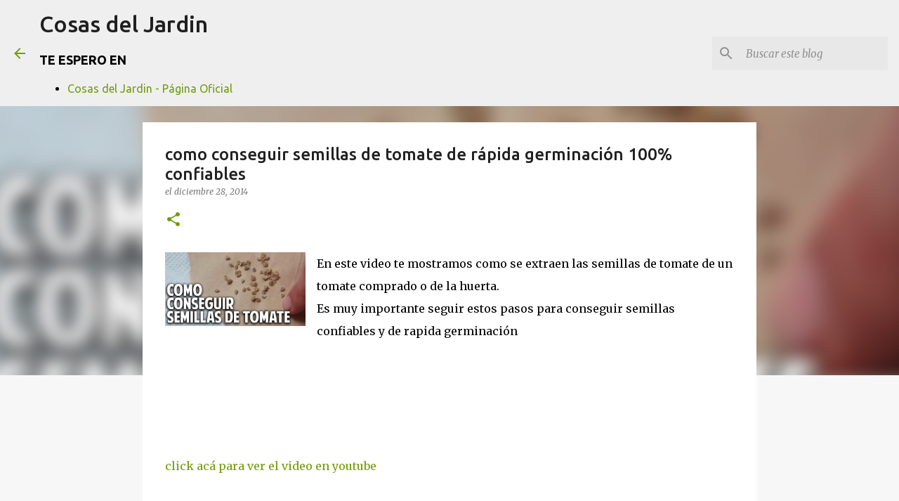

--- FILE ---
content_type: text/html; charset=UTF-8
request_url: http://cosasdeljardin-blog.blogspot.com/2014/12/como-conseguir-semillas-de-tomate-de.html
body_size: 20880
content:
<!DOCTYPE html>
<html dir='ltr' lang='es'>
<head>
<meta content='width=device-width, initial-scale=1' name='viewport'/>
<title>como conseguir semillas de tomate de rápida germinación 100% confiables</title>
<meta content='text/html; charset=UTF-8' http-equiv='Content-Type'/>
<!-- Chrome, Firefox OS and Opera -->
<meta content='#f7f7f7' name='theme-color'/>
<!-- Windows Phone -->
<meta content='#f7f7f7' name='msapplication-navbutton-color'/>
<meta content='blogger' name='generator'/>
<link href='http://cosasdeljardin-blog.blogspot.com/favicon.ico' rel='icon' type='image/x-icon'/>
<link href='http://cosasdeljardin-blog.blogspot.com/2014/12/como-conseguir-semillas-de-tomate-de.html' rel='canonical'/>
<!--Can't find substitution for tag [blog.ieCssRetrofitLinks]-->
<link href='https://blogger.googleusercontent.com/img/b/R29vZ2xl/AVvXsEh_vQUhz2edkuLOHXyHW9Rb1QKlCIoXkNAF9jinvuj4tHQvVSwtlvG7iqJnGlm_Kpq_3bIKjFTY6jrPJIYAeASQDuESpNfsk3ZK_ZAO6uM6blVSIxhI6-4Txahpp6W06dQvmT-zjZefF2Rp/s1600/modelo+thumbnail+facebook.jpg' rel='image_src'/>
<meta content='http://cosasdeljardin-blog.blogspot.com/2014/12/como-conseguir-semillas-de-tomate-de.html' property='og:url'/>
<meta content='como conseguir semillas de tomate de rápida germinación 100% confiables' property='og:title'/>
<meta content='  En este video te mostramos como se extraen las semillas de tomate de un tomate comprado o de la huerta.  Es muy importante seguir estos pa...' property='og:description'/>
<meta content='https://blogger.googleusercontent.com/img/b/R29vZ2xl/AVvXsEh_vQUhz2edkuLOHXyHW9Rb1QKlCIoXkNAF9jinvuj4tHQvVSwtlvG7iqJnGlm_Kpq_3bIKjFTY6jrPJIYAeASQDuESpNfsk3ZK_ZAO6uM6blVSIxhI6-4Txahpp6W06dQvmT-zjZefF2Rp/w1200-h630-p-k-no-nu/modelo+thumbnail+facebook.jpg' property='og:image'/>
<style type='text/css'>@font-face{font-family:'Merriweather';font-style:italic;font-weight:300;font-stretch:100%;font-display:swap;src:url(//fonts.gstatic.com/s/merriweather/v33/u-4c0qyriQwlOrhSvowK_l5-eTxCVx0ZbwLvKH2Gk9hLmp0v5yA-xXPqCzLvF-adrHOg7iDTFw.woff2)format('woff2');unicode-range:U+0460-052F,U+1C80-1C8A,U+20B4,U+2DE0-2DFF,U+A640-A69F,U+FE2E-FE2F;}@font-face{font-family:'Merriweather';font-style:italic;font-weight:300;font-stretch:100%;font-display:swap;src:url(//fonts.gstatic.com/s/merriweather/v33/u-4c0qyriQwlOrhSvowK_l5-eTxCVx0ZbwLvKH2Gk9hLmp0v5yA-xXPqCzLvF--drHOg7iDTFw.woff2)format('woff2');unicode-range:U+0301,U+0400-045F,U+0490-0491,U+04B0-04B1,U+2116;}@font-face{font-family:'Merriweather';font-style:italic;font-weight:300;font-stretch:100%;font-display:swap;src:url(//fonts.gstatic.com/s/merriweather/v33/u-4c0qyriQwlOrhSvowK_l5-eTxCVx0ZbwLvKH2Gk9hLmp0v5yA-xXPqCzLvF-SdrHOg7iDTFw.woff2)format('woff2');unicode-range:U+0102-0103,U+0110-0111,U+0128-0129,U+0168-0169,U+01A0-01A1,U+01AF-01B0,U+0300-0301,U+0303-0304,U+0308-0309,U+0323,U+0329,U+1EA0-1EF9,U+20AB;}@font-face{font-family:'Merriweather';font-style:italic;font-weight:300;font-stretch:100%;font-display:swap;src:url(//fonts.gstatic.com/s/merriweather/v33/u-4c0qyriQwlOrhSvowK_l5-eTxCVx0ZbwLvKH2Gk9hLmp0v5yA-xXPqCzLvF-WdrHOg7iDTFw.woff2)format('woff2');unicode-range:U+0100-02BA,U+02BD-02C5,U+02C7-02CC,U+02CE-02D7,U+02DD-02FF,U+0304,U+0308,U+0329,U+1D00-1DBF,U+1E00-1E9F,U+1EF2-1EFF,U+2020,U+20A0-20AB,U+20AD-20C0,U+2113,U+2C60-2C7F,U+A720-A7FF;}@font-face{font-family:'Merriweather';font-style:italic;font-weight:300;font-stretch:100%;font-display:swap;src:url(//fonts.gstatic.com/s/merriweather/v33/u-4c0qyriQwlOrhSvowK_l5-eTxCVx0ZbwLvKH2Gk9hLmp0v5yA-xXPqCzLvF-udrHOg7iA.woff2)format('woff2');unicode-range:U+0000-00FF,U+0131,U+0152-0153,U+02BB-02BC,U+02C6,U+02DA,U+02DC,U+0304,U+0308,U+0329,U+2000-206F,U+20AC,U+2122,U+2191,U+2193,U+2212,U+2215,U+FEFF,U+FFFD;}@font-face{font-family:'Merriweather';font-style:italic;font-weight:400;font-stretch:100%;font-display:swap;src:url(//fonts.gstatic.com/s/merriweather/v33/u-4c0qyriQwlOrhSvowK_l5-eTxCVx0ZbwLvKH2Gk9hLmp0v5yA-xXPqCzLvF-adrHOg7iDTFw.woff2)format('woff2');unicode-range:U+0460-052F,U+1C80-1C8A,U+20B4,U+2DE0-2DFF,U+A640-A69F,U+FE2E-FE2F;}@font-face{font-family:'Merriweather';font-style:italic;font-weight:400;font-stretch:100%;font-display:swap;src:url(//fonts.gstatic.com/s/merriweather/v33/u-4c0qyriQwlOrhSvowK_l5-eTxCVx0ZbwLvKH2Gk9hLmp0v5yA-xXPqCzLvF--drHOg7iDTFw.woff2)format('woff2');unicode-range:U+0301,U+0400-045F,U+0490-0491,U+04B0-04B1,U+2116;}@font-face{font-family:'Merriweather';font-style:italic;font-weight:400;font-stretch:100%;font-display:swap;src:url(//fonts.gstatic.com/s/merriweather/v33/u-4c0qyriQwlOrhSvowK_l5-eTxCVx0ZbwLvKH2Gk9hLmp0v5yA-xXPqCzLvF-SdrHOg7iDTFw.woff2)format('woff2');unicode-range:U+0102-0103,U+0110-0111,U+0128-0129,U+0168-0169,U+01A0-01A1,U+01AF-01B0,U+0300-0301,U+0303-0304,U+0308-0309,U+0323,U+0329,U+1EA0-1EF9,U+20AB;}@font-face{font-family:'Merriweather';font-style:italic;font-weight:400;font-stretch:100%;font-display:swap;src:url(//fonts.gstatic.com/s/merriweather/v33/u-4c0qyriQwlOrhSvowK_l5-eTxCVx0ZbwLvKH2Gk9hLmp0v5yA-xXPqCzLvF-WdrHOg7iDTFw.woff2)format('woff2');unicode-range:U+0100-02BA,U+02BD-02C5,U+02C7-02CC,U+02CE-02D7,U+02DD-02FF,U+0304,U+0308,U+0329,U+1D00-1DBF,U+1E00-1E9F,U+1EF2-1EFF,U+2020,U+20A0-20AB,U+20AD-20C0,U+2113,U+2C60-2C7F,U+A720-A7FF;}@font-face{font-family:'Merriweather';font-style:italic;font-weight:400;font-stretch:100%;font-display:swap;src:url(//fonts.gstatic.com/s/merriweather/v33/u-4c0qyriQwlOrhSvowK_l5-eTxCVx0ZbwLvKH2Gk9hLmp0v5yA-xXPqCzLvF-udrHOg7iA.woff2)format('woff2');unicode-range:U+0000-00FF,U+0131,U+0152-0153,U+02BB-02BC,U+02C6,U+02DA,U+02DC,U+0304,U+0308,U+0329,U+2000-206F,U+20AC,U+2122,U+2191,U+2193,U+2212,U+2215,U+FEFF,U+FFFD;}@font-face{font-family:'Merriweather';font-style:normal;font-weight:400;font-stretch:100%;font-display:swap;src:url(//fonts.gstatic.com/s/merriweather/v33/u-4D0qyriQwlOrhSvowK_l5UcA6zuSYEqOzpPe3HOZJ5eX1WtLaQwmYiScCmDxhtNOKl8yDr3icaGV31CPDaYKfFQn0.woff2)format('woff2');unicode-range:U+0460-052F,U+1C80-1C8A,U+20B4,U+2DE0-2DFF,U+A640-A69F,U+FE2E-FE2F;}@font-face{font-family:'Merriweather';font-style:normal;font-weight:400;font-stretch:100%;font-display:swap;src:url(//fonts.gstatic.com/s/merriweather/v33/u-4D0qyriQwlOrhSvowK_l5UcA6zuSYEqOzpPe3HOZJ5eX1WtLaQwmYiScCmDxhtNOKl8yDr3icaEF31CPDaYKfFQn0.woff2)format('woff2');unicode-range:U+0301,U+0400-045F,U+0490-0491,U+04B0-04B1,U+2116;}@font-face{font-family:'Merriweather';font-style:normal;font-weight:400;font-stretch:100%;font-display:swap;src:url(//fonts.gstatic.com/s/merriweather/v33/u-4D0qyriQwlOrhSvowK_l5UcA6zuSYEqOzpPe3HOZJ5eX1WtLaQwmYiScCmDxhtNOKl8yDr3icaG131CPDaYKfFQn0.woff2)format('woff2');unicode-range:U+0102-0103,U+0110-0111,U+0128-0129,U+0168-0169,U+01A0-01A1,U+01AF-01B0,U+0300-0301,U+0303-0304,U+0308-0309,U+0323,U+0329,U+1EA0-1EF9,U+20AB;}@font-face{font-family:'Merriweather';font-style:normal;font-weight:400;font-stretch:100%;font-display:swap;src:url(//fonts.gstatic.com/s/merriweather/v33/u-4D0qyriQwlOrhSvowK_l5UcA6zuSYEqOzpPe3HOZJ5eX1WtLaQwmYiScCmDxhtNOKl8yDr3icaGl31CPDaYKfFQn0.woff2)format('woff2');unicode-range:U+0100-02BA,U+02BD-02C5,U+02C7-02CC,U+02CE-02D7,U+02DD-02FF,U+0304,U+0308,U+0329,U+1D00-1DBF,U+1E00-1E9F,U+1EF2-1EFF,U+2020,U+20A0-20AB,U+20AD-20C0,U+2113,U+2C60-2C7F,U+A720-A7FF;}@font-face{font-family:'Merriweather';font-style:normal;font-weight:400;font-stretch:100%;font-display:swap;src:url(//fonts.gstatic.com/s/merriweather/v33/u-4D0qyriQwlOrhSvowK_l5UcA6zuSYEqOzpPe3HOZJ5eX1WtLaQwmYiScCmDxhtNOKl8yDr3icaFF31CPDaYKfF.woff2)format('woff2');unicode-range:U+0000-00FF,U+0131,U+0152-0153,U+02BB-02BC,U+02C6,U+02DA,U+02DC,U+0304,U+0308,U+0329,U+2000-206F,U+20AC,U+2122,U+2191,U+2193,U+2212,U+2215,U+FEFF,U+FFFD;}@font-face{font-family:'Ubuntu';font-style:normal;font-weight:400;font-display:swap;src:url(//fonts.gstatic.com/s/ubuntu/v21/4iCs6KVjbNBYlgoKcg72nU6AF7xm.woff2)format('woff2');unicode-range:U+0460-052F,U+1C80-1C8A,U+20B4,U+2DE0-2DFF,U+A640-A69F,U+FE2E-FE2F;}@font-face{font-family:'Ubuntu';font-style:normal;font-weight:400;font-display:swap;src:url(//fonts.gstatic.com/s/ubuntu/v21/4iCs6KVjbNBYlgoKew72nU6AF7xm.woff2)format('woff2');unicode-range:U+0301,U+0400-045F,U+0490-0491,U+04B0-04B1,U+2116;}@font-face{font-family:'Ubuntu';font-style:normal;font-weight:400;font-display:swap;src:url(//fonts.gstatic.com/s/ubuntu/v21/4iCs6KVjbNBYlgoKcw72nU6AF7xm.woff2)format('woff2');unicode-range:U+1F00-1FFF;}@font-face{font-family:'Ubuntu';font-style:normal;font-weight:400;font-display:swap;src:url(//fonts.gstatic.com/s/ubuntu/v21/4iCs6KVjbNBYlgoKfA72nU6AF7xm.woff2)format('woff2');unicode-range:U+0370-0377,U+037A-037F,U+0384-038A,U+038C,U+038E-03A1,U+03A3-03FF;}@font-face{font-family:'Ubuntu';font-style:normal;font-weight:400;font-display:swap;src:url(//fonts.gstatic.com/s/ubuntu/v21/4iCs6KVjbNBYlgoKcQ72nU6AF7xm.woff2)format('woff2');unicode-range:U+0100-02BA,U+02BD-02C5,U+02C7-02CC,U+02CE-02D7,U+02DD-02FF,U+0304,U+0308,U+0329,U+1D00-1DBF,U+1E00-1E9F,U+1EF2-1EFF,U+2020,U+20A0-20AB,U+20AD-20C0,U+2113,U+2C60-2C7F,U+A720-A7FF;}@font-face{font-family:'Ubuntu';font-style:normal;font-weight:400;font-display:swap;src:url(//fonts.gstatic.com/s/ubuntu/v21/4iCs6KVjbNBYlgoKfw72nU6AFw.woff2)format('woff2');unicode-range:U+0000-00FF,U+0131,U+0152-0153,U+02BB-02BC,U+02C6,U+02DA,U+02DC,U+0304,U+0308,U+0329,U+2000-206F,U+20AC,U+2122,U+2191,U+2193,U+2212,U+2215,U+FEFF,U+FFFD;}@font-face{font-family:'Ubuntu';font-style:normal;font-weight:500;font-display:swap;src:url(//fonts.gstatic.com/s/ubuntu/v21/4iCv6KVjbNBYlgoCjC3jvWyNPYZvg7UI.woff2)format('woff2');unicode-range:U+0460-052F,U+1C80-1C8A,U+20B4,U+2DE0-2DFF,U+A640-A69F,U+FE2E-FE2F;}@font-face{font-family:'Ubuntu';font-style:normal;font-weight:500;font-display:swap;src:url(//fonts.gstatic.com/s/ubuntu/v21/4iCv6KVjbNBYlgoCjC3jtGyNPYZvg7UI.woff2)format('woff2');unicode-range:U+0301,U+0400-045F,U+0490-0491,U+04B0-04B1,U+2116;}@font-face{font-family:'Ubuntu';font-style:normal;font-weight:500;font-display:swap;src:url(//fonts.gstatic.com/s/ubuntu/v21/4iCv6KVjbNBYlgoCjC3jvGyNPYZvg7UI.woff2)format('woff2');unicode-range:U+1F00-1FFF;}@font-face{font-family:'Ubuntu';font-style:normal;font-weight:500;font-display:swap;src:url(//fonts.gstatic.com/s/ubuntu/v21/4iCv6KVjbNBYlgoCjC3js2yNPYZvg7UI.woff2)format('woff2');unicode-range:U+0370-0377,U+037A-037F,U+0384-038A,U+038C,U+038E-03A1,U+03A3-03FF;}@font-face{font-family:'Ubuntu';font-style:normal;font-weight:500;font-display:swap;src:url(//fonts.gstatic.com/s/ubuntu/v21/4iCv6KVjbNBYlgoCjC3jvmyNPYZvg7UI.woff2)format('woff2');unicode-range:U+0100-02BA,U+02BD-02C5,U+02C7-02CC,U+02CE-02D7,U+02DD-02FF,U+0304,U+0308,U+0329,U+1D00-1DBF,U+1E00-1E9F,U+1EF2-1EFF,U+2020,U+20A0-20AB,U+20AD-20C0,U+2113,U+2C60-2C7F,U+A720-A7FF;}@font-face{font-family:'Ubuntu';font-style:normal;font-weight:500;font-display:swap;src:url(//fonts.gstatic.com/s/ubuntu/v21/4iCv6KVjbNBYlgoCjC3jsGyNPYZvgw.woff2)format('woff2');unicode-range:U+0000-00FF,U+0131,U+0152-0153,U+02BB-02BC,U+02C6,U+02DA,U+02DC,U+0304,U+0308,U+0329,U+2000-206F,U+20AC,U+2122,U+2191,U+2193,U+2212,U+2215,U+FEFF,U+FFFD;}@font-face{font-family:'Ubuntu';font-style:normal;font-weight:700;font-display:swap;src:url(//fonts.gstatic.com/s/ubuntu/v21/4iCv6KVjbNBYlgoCxCvjvWyNPYZvg7UI.woff2)format('woff2');unicode-range:U+0460-052F,U+1C80-1C8A,U+20B4,U+2DE0-2DFF,U+A640-A69F,U+FE2E-FE2F;}@font-face{font-family:'Ubuntu';font-style:normal;font-weight:700;font-display:swap;src:url(//fonts.gstatic.com/s/ubuntu/v21/4iCv6KVjbNBYlgoCxCvjtGyNPYZvg7UI.woff2)format('woff2');unicode-range:U+0301,U+0400-045F,U+0490-0491,U+04B0-04B1,U+2116;}@font-face{font-family:'Ubuntu';font-style:normal;font-weight:700;font-display:swap;src:url(//fonts.gstatic.com/s/ubuntu/v21/4iCv6KVjbNBYlgoCxCvjvGyNPYZvg7UI.woff2)format('woff2');unicode-range:U+1F00-1FFF;}@font-face{font-family:'Ubuntu';font-style:normal;font-weight:700;font-display:swap;src:url(//fonts.gstatic.com/s/ubuntu/v21/4iCv6KVjbNBYlgoCxCvjs2yNPYZvg7UI.woff2)format('woff2');unicode-range:U+0370-0377,U+037A-037F,U+0384-038A,U+038C,U+038E-03A1,U+03A3-03FF;}@font-face{font-family:'Ubuntu';font-style:normal;font-weight:700;font-display:swap;src:url(//fonts.gstatic.com/s/ubuntu/v21/4iCv6KVjbNBYlgoCxCvjvmyNPYZvg7UI.woff2)format('woff2');unicode-range:U+0100-02BA,U+02BD-02C5,U+02C7-02CC,U+02CE-02D7,U+02DD-02FF,U+0304,U+0308,U+0329,U+1D00-1DBF,U+1E00-1E9F,U+1EF2-1EFF,U+2020,U+20A0-20AB,U+20AD-20C0,U+2113,U+2C60-2C7F,U+A720-A7FF;}@font-face{font-family:'Ubuntu';font-style:normal;font-weight:700;font-display:swap;src:url(//fonts.gstatic.com/s/ubuntu/v21/4iCv6KVjbNBYlgoCxCvjsGyNPYZvgw.woff2)format('woff2');unicode-range:U+0000-00FF,U+0131,U+0152-0153,U+02BB-02BC,U+02C6,U+02DA,U+02DC,U+0304,U+0308,U+0329,U+2000-206F,U+20AC,U+2122,U+2191,U+2193,U+2212,U+2215,U+FEFF,U+FFFD;}</style>
<style id='page-skin-1' type='text/css'><!--
/*! normalize.css v8.0.0 | MIT License | github.com/necolas/normalize.css */html{line-height:1.15;-webkit-text-size-adjust:100%}body{margin:0}h1{font-size:2em;margin:.67em 0}hr{box-sizing:content-box;height:0;overflow:visible}pre{font-family:monospace,monospace;font-size:1em}a{background-color:transparent}abbr[title]{border-bottom:none;text-decoration:underline;text-decoration:underline dotted}b,strong{font-weight:bolder}code,kbd,samp{font-family:monospace,monospace;font-size:1em}small{font-size:80%}sub,sup{font-size:75%;line-height:0;position:relative;vertical-align:baseline}sub{bottom:-0.25em}sup{top:-0.5em}img{border-style:none}button,input,optgroup,select,textarea{font-family:inherit;font-size:100%;line-height:1.15;margin:0}button,input{overflow:visible}button,select{text-transform:none}button,[type="button"],[type="reset"],[type="submit"]{-webkit-appearance:button}button::-moz-focus-inner,[type="button"]::-moz-focus-inner,[type="reset"]::-moz-focus-inner,[type="submit"]::-moz-focus-inner{border-style:none;padding:0}button:-moz-focusring,[type="button"]:-moz-focusring,[type="reset"]:-moz-focusring,[type="submit"]:-moz-focusring{outline:1px dotted ButtonText}fieldset{padding:.35em .75em .625em}legend{box-sizing:border-box;color:inherit;display:table;max-width:100%;padding:0;white-space:normal}progress{vertical-align:baseline}textarea{overflow:auto}[type="checkbox"],[type="radio"]{box-sizing:border-box;padding:0}[type="number"]::-webkit-inner-spin-button,[type="number"]::-webkit-outer-spin-button{height:auto}[type="search"]{-webkit-appearance:textfield;outline-offset:-2px}[type="search"]::-webkit-search-decoration{-webkit-appearance:none}::-webkit-file-upload-button{-webkit-appearance:button;font:inherit}details{display:block}summary{display:list-item}template{display:none}[hidden]{display:none}
/*!************************************************
* Blogger Template Style
* Name: Emporio
**************************************************/
body{
word-wrap:break-word;
overflow-wrap:break-word;
word-break:break-word
}
.hidden{
display:none
}
.invisible{
visibility:hidden
}
.container:after,.float-container:after{
clear:both;
content:"";
display:table
}
.clearboth{
clear:both
}
#comments .comment .comment-actions,.subscribe-popup .FollowByEmail .follow-by-email-submit{
background:transparent;
border:0;
box-shadow:none;
color:#729c0b;
cursor:pointer;
font-size:14px;
font-weight:700;
outline:none;
text-decoration:none;
text-transform:uppercase;
width:auto
}
.dim-overlay{
height:100vh;
left:0;
position:fixed;
top:0;
width:100%
}
#sharing-dim-overlay{
background-color:transparent
}
input::-ms-clear{
display:none
}
.blogger-logo,.svg-icon-24.blogger-logo{
fill:#ff9800;
opacity:1
}
.skip-navigation{
background-color:#fff;
box-sizing:border-box;
color:#000;
display:block;
height:0;
left:0;
line-height:50px;
overflow:hidden;
padding-top:0;
position:fixed;
text-align:center;
top:0;
-webkit-transition:box-shadow .3s,height .3s,padding-top .3s;
transition:box-shadow .3s,height .3s,padding-top .3s;
width:100%;
z-index:900
}
.skip-navigation:focus{
box-shadow:0 4px 5px 0 rgba(0,0,0,.14),0 1px 10px 0 rgba(0,0,0,.12),0 2px 4px -1px rgba(0,0,0,.2);
height:50px
}
#main{
outline:none
}
.main-heading{
clip:rect(1px,1px,1px,1px);
border:0;
height:1px;
overflow:hidden;
padding:0;
position:absolute;
width:1px
}
.Attribution{
margin-top:1em;
text-align:center
}
.Attribution .blogger img,.Attribution .blogger svg{
vertical-align:bottom
}
.Attribution .blogger img{
margin-right:.5em
}
.Attribution div{
line-height:24px;
margin-top:.5em
}
.Attribution .copyright,.Attribution .image-attribution{
font-size:.7em;
margin-top:1.5em
}
.bg-photo{
background-attachment:scroll!important
}
body .CSS_LIGHTBOX{
z-index:900
}
.extendable .show-less,.extendable .show-more{
border-color:#729c0b;
color:#729c0b;
margin-top:8px
}
.extendable .show-less.hidden,.extendable .show-more.hidden,.inline-ad{
display:none
}
.inline-ad{
max-width:100%;
overflow:hidden
}
.adsbygoogle{
display:block
}
#cookieChoiceInfo{
bottom:0;
top:auto
}
iframe.b-hbp-video{
border:0
}
.post-body iframe{
max-width:100%
}
.post-body a[imageanchor="1"]{
display:inline-block
}
.byline{
margin-right:1em
}
.byline:last-child{
margin-right:0
}
.link-copied-dialog{
max-width:520px;
outline:0
}
.link-copied-dialog .modal-dialog-buttons{
margin-top:8px
}
.link-copied-dialog .goog-buttonset-default{
background:transparent;
border:0
}
.link-copied-dialog .goog-buttonset-default:focus{
outline:0
}
.paging-control-container{
margin-bottom:16px
}
.paging-control-container .paging-control{
display:inline-block
}
.paging-control-container .comment-range-text:after,.paging-control-container .paging-control{
color:#729c0b
}
.paging-control-container .comment-range-text,.paging-control-container .paging-control{
margin-right:8px
}
.paging-control-container .comment-range-text:after,.paging-control-container .paging-control:after{
padding-left:8px;
content:"\b7";
cursor:default;
pointer-events:none
}
.paging-control-container .comment-range-text:last-child:after,.paging-control-container .paging-control:last-child:after{
content:none
}
.byline.reactions iframe{
height:20px
}
.b-notification{
background-color:#fff;
border-bottom:1px solid #000;
box-sizing:border-box;
color:#000;
padding:16px 32px;
text-align:center
}
.b-notification.visible{
-webkit-transition:margin-top .3s cubic-bezier(.4,0,.2,1);
transition:margin-top .3s cubic-bezier(.4,0,.2,1)
}
.b-notification.invisible{
position:absolute
}
.b-notification-close{
position:absolute;
right:8px;
top:8px
}
.no-posts-message{
line-height:40px;
text-align:center
}
@media screen and (max-width:745px){
body.item-view .post-body a[imageanchor="1"][style*="float: left;"],body.item-view .post-body a[imageanchor="1"][style*="float: right;"]{
clear:none!important;
float:none!important
}
body.item-view .post-body a[imageanchor="1"] img{
display:block;
height:auto;
margin:0 auto
}
body.item-view .post-body>.separator:first-child>a[imageanchor="1"]:first-child{
margin-top:20px
}
.post-body a[imageanchor]{
display:block
}
body.item-view .post-body a[imageanchor="1"]{
margin-left:0!important;
margin-right:0!important
}
body.item-view .post-body a[imageanchor="1"]+a[imageanchor="1"]{
margin-top:16px
}
}
.item-control{
display:none
}
#comments{
border-top:1px dashed rgba(0,0,0,.54);
margin-top:20px;
padding:20px
}
#comments .comment-thread ol{
padding-left:0;
margin:0;
padding-left:0
}
#comments .comment .comment-replybox-single,#comments .comment-thread .comment-replies{
margin-left:60px
}
#comments .comment-thread .thread-count{
display:none
}
#comments .comment{
list-style-type:none;
padding:0 0 30px;
position:relative
}
#comments .comment .comment{
padding-bottom:8px
}
.comment .avatar-image-container{
position:absolute
}
.comment .avatar-image-container img{
border-radius:50%
}
.avatar-image-container svg,.comment .avatar-image-container .avatar-icon{
fill:#729c0b;
border:1px solid #729c0b;
border-radius:50%;
box-sizing:border-box;
height:35px;
margin:0;
padding:7px;
width:35px
}
.comment .comment-block{
margin-left:60px;
margin-top:10px;
padding-bottom:0
}
#comments .comment-author-header-wrapper{
margin-left:40px
}
#comments .comment .thread-expanded .comment-block{
padding-bottom:20px
}
#comments .comment .comment-header .user,#comments .comment .comment-header .user a{
color:#212121;
font-style:normal;
font-weight:700
}
#comments .comment .comment-actions{
bottom:0;
margin-bottom:15px;
position:absolute
}
#comments .comment .comment-actions>*{
margin-right:8px
}
#comments .comment .comment-header .datetime{
margin-left:8px;
bottom:0;
display:inline-block;
font-size:13px;
font-style:italic
}
#comments .comment .comment-footer .comment-timestamp a,#comments .comment .comment-header .datetime,#comments .comment .comment-header .datetime a{
color:rgba(33,33,33,.54)
}
#comments .comment .comment-content,.comment .comment-body{
margin-top:12px;
word-break:break-word
}
.comment-body{
margin-bottom:12px
}
#comments.embed[data-num-comments="0"]{
border:0;
margin-top:0;
padding-top:0
}
#comment-editor-src,#comments.embed[data-num-comments="0"] #comment-post-message,#comments.embed[data-num-comments="0"] div.comment-form>p,#comments.embed[data-num-comments="0"] p.comment-footer{
display:none
}
.comments .comments-content .loadmore.loaded{
max-height:0;
opacity:0;
overflow:hidden
}
.extendable .remaining-items{
height:0;
overflow:hidden;
-webkit-transition:height .3s cubic-bezier(.4,0,.2,1);
transition:height .3s cubic-bezier(.4,0,.2,1)
}
.extendable .remaining-items.expanded{
height:auto
}
.svg-icon-24,.svg-icon-24-button{
cursor:pointer;
height:24px;
min-width:24px;
width:24px
}
.touch-icon{
margin:-12px;
padding:12px
}
.touch-icon:active,.touch-icon:focus{
background-color:hsla(0,0%,60%,.4);
border-radius:50%
}
svg:not(:root).touch-icon{
overflow:visible
}
html[dir=rtl] .rtl-reversible-icon{
-webkit-transform:scaleX(-1);
transform:scaleX(-1)
}
.svg-icon-24-button,.touch-icon-button{
background:transparent;
border:0;
margin:0;
outline:none;
padding:0
}
.touch-icon-button .touch-icon:active,.touch-icon-button .touch-icon:focus{
background-color:transparent
}
.touch-icon-button:active .touch-icon,.touch-icon-button:focus .touch-icon{
background-color:hsla(0,0%,60%,.4);
border-radius:50%
}
.Profile .default-avatar-wrapper .avatar-icon{
fill:#729c0b;
border:1px solid #729c0b;
border-radius:50%;
box-sizing:border-box;
margin:0
}
.Profile .individual .default-avatar-wrapper .avatar-icon{
padding:25px
}
.Profile .individual .avatar-icon,.Profile .individual .profile-img{
height:90px;
width:90px
}
.Profile .team .default-avatar-wrapper .avatar-icon{
padding:8px
}
.Profile .team .avatar-icon,.Profile .team .default-avatar-wrapper,.Profile .team .profile-img{
height:40px;
width:40px
}
.snippet-container{
margin:0;
overflow:hidden;
position:relative
}
.snippet-fade{
right:0;
bottom:0;
box-sizing:border-box;
position:absolute;
width:96px
}
.snippet-fade:after{
content:"\2026";
float:right
}
.centered-top-container.sticky{
left:0;
position:fixed;
right:0;
top:0;
-webkit-transition-duration:.2s;
transition-duration:.2s;
-webkit-transition-property:opacity,-webkit-transform;
transition-property:opacity,-webkit-transform;
transition-property:transform,opacity;
transition-property:transform,opacity,-webkit-transform;
-webkit-transition-timing-function:cubic-bezier(.4,0,.2,1);
transition-timing-function:cubic-bezier(.4,0,.2,1);
width:auto;
z-index:8
}
.centered-top-placeholder{
display:none
}
.collapsed-header .centered-top-placeholder{
display:block
}
.centered-top-container .Header .replaced h1,.centered-top-placeholder .Header .replaced h1{
display:none
}
.centered-top-container.sticky .Header .replaced h1{
display:block
}
.centered-top-container.sticky .Header .header-widget{
background:none
}
.centered-top-container.sticky .Header .header-image-wrapper{
display:none
}
.centered-top-container img,.centered-top-placeholder img{
max-width:100%
}
.collapsible{
-webkit-transition:height .3s cubic-bezier(.4,0,.2,1);
transition:height .3s cubic-bezier(.4,0,.2,1)
}
.collapsible,.collapsible>summary{
display:block;
overflow:hidden
}
.collapsible>:not(summary){
display:none
}
.collapsible[open]>:not(summary){
display:block
}
.collapsible:focus,.collapsible>summary:focus{
outline:none
}
.collapsible>summary{
cursor:pointer;
display:block;
padding:0
}
.collapsible:focus>summary,.collapsible>summary:focus{
background-color:transparent
}
.collapsible>summary::-webkit-details-marker{
display:none
}
.collapsible-title{
-webkit-box-align:center;
align-items:center;
display:-webkit-box;
display:flex
}
.collapsible-title .title{
-webkit-box-flex:1;
-webkit-box-ordinal-group:1;
flex:1 1 auto;
order:0;
overflow:hidden;
text-overflow:ellipsis;
white-space:nowrap
}
.collapsible-title .chevron-down,.collapsible[open] .collapsible-title .chevron-up{
display:block
}
.collapsible-title .chevron-up,.collapsible[open] .collapsible-title .chevron-down{
display:none
}
.flat-button{
border-radius:2px;
font-weight:700;
margin:-8px;
padding:8px;
text-transform:uppercase
}
.flat-button,.flat-icon-button{
cursor:pointer;
display:inline-block
}
.flat-icon-button{
background:transparent;
border:0;
box-sizing:content-box;
line-height:0;
margin:-12px;
outline:none;
padding:12px
}
.flat-icon-button,.flat-icon-button .splash-wrapper{
border-radius:50%
}
.flat-icon-button .splash.animate{
-webkit-animation-duration:.3s;
animation-duration:.3s
}
body#layout .bg-photo,body#layout .bg-photo-overlay{
display:none
}
body#layout .centered{
max-width:954px
}
body#layout .navigation{
display:none
}
body#layout .sidebar-container{
display:inline-block;
width:40%
}
body#layout .hamburger-menu,body#layout .search{
display:none
}
.overflowable-container{
max-height:44px;
overflow:hidden;
position:relative
}
.overflow-button{
cursor:pointer
}
#overflowable-dim-overlay{
background:transparent
}
.overflow-popup{
background-color:#ffffff;
box-shadow:0 2px 2px 0 rgba(0,0,0,.14),0 3px 1px -2px rgba(0,0,0,.2),0 1px 5px 0 rgba(0,0,0,.12);
left:0;
max-width:calc(100% - 32px);
position:absolute;
top:0;
visibility:hidden;
z-index:101
}
.overflow-popup ul{
list-style:none
}
.overflow-popup .tabs li,.overflow-popup li{
display:block;
height:auto
}
.overflow-popup .tabs li{
padding-left:0;
padding-right:0
}
.overflow-button.hidden,.overflow-popup .tabs li.hidden,.overflow-popup li.hidden,.widget.Sharing .sharing-button{
display:none
}
.widget.Sharing .sharing-buttons li{
padding:0
}
.widget.Sharing .sharing-buttons li span{
display:none
}
.post-share-buttons{
position:relative
}
.sharing-open.touch-icon-button:active .touch-icon,.sharing-open.touch-icon-button:focus .touch-icon{
background-color:transparent
}
.share-buttons{
background-color:#ffffff;
border-radius:2px;
box-shadow:0 2px 2px 0 rgba(0,0,0,.14),0 3px 1px -2px rgba(0,0,0,.2),0 1px 5px 0 rgba(0,0,0,.12);
color:#000000;
list-style:none;
margin:0;
min-width:200px;
padding:8px 0;
position:absolute;
top:-11px;
z-index:101
}
.share-buttons.hidden{
display:none
}
.sharing-button{
background:transparent;
border:0;
cursor:pointer;
margin:0;
outline:none;
padding:0
}
.share-buttons li{
height:48px;
margin:0
}
.share-buttons li:last-child{
margin-bottom:0
}
.share-buttons li .sharing-platform-button{
box-sizing:border-box;
cursor:pointer;
display:block;
height:100%;
margin-bottom:0;
padding:0 16px;
position:relative;
width:100%
}
.share-buttons li .sharing-platform-button:focus,.share-buttons li .sharing-platform-button:hover{
background-color:hsla(0,0%,50%,.1);
outline:none
}
.share-buttons li svg[class*=" sharing-"],.share-buttons li svg[class^=sharing-]{
position:absolute;
top:10px
}
.share-buttons li span.sharing-platform-button{
position:relative;
top:0
}
.share-buttons li .platform-sharing-text{
margin-left:56px;
display:block;
font-size:16px;
line-height:48px;
white-space:nowrap
}
.sidebar-container{
-webkit-overflow-scrolling:touch;
background-color:#f7f7f7;
max-width:280px;
overflow-y:auto;
-webkit-transition-duration:.3s;
transition-duration:.3s;
-webkit-transition-property:-webkit-transform;
transition-property:-webkit-transform;
transition-property:transform;
transition-property:transform,-webkit-transform;
-webkit-transition-timing-function:cubic-bezier(0,0,.2,1);
transition-timing-function:cubic-bezier(0,0,.2,1);
width:280px;
z-index:101
}
.sidebar-container .navigation{
line-height:0;
padding:16px
}
.sidebar-container .sidebar-back{
cursor:pointer
}
.sidebar-container .widget{
background:none;
margin:0 16px;
padding:16px 0
}
.sidebar-container .widget .title{
color:#000000;
margin:0
}
.sidebar-container .widget ul{
list-style:none;
margin:0;
padding:0
}
.sidebar-container .widget ul ul{
margin-left:1em
}
.sidebar-container .widget li{
font-size:16px;
line-height:normal
}
.sidebar-container .widget+.widget{
border-top:1px solid rgba(0, 0, 0, 0.12)
}
.BlogArchive li{
margin:16px 0
}
.BlogArchive li:last-child{
margin-bottom:0
}
.Label li a{
display:inline-block
}
.BlogArchive .post-count,.Label .label-count{
margin-left:.25em;
float:right
}
.BlogArchive .post-count:before,.Label .label-count:before{
content:"("
}
.BlogArchive .post-count:after,.Label .label-count:after{
content:")"
}
.widget.Translate .skiptranslate>div{
display:block!important
}
.widget.Profile .profile-link{
display:-webkit-box;
display:flex
}
.widget.Profile .team-member .default-avatar-wrapper,.widget.Profile .team-member .profile-img{
-webkit-box-flex:0;
margin-right:1em;
flex:0 0 auto
}
.widget.Profile .individual .profile-link{
-webkit-box-orient:vertical;
-webkit-box-direction:normal;
flex-direction:column
}
.widget.Profile .team .profile-link .profile-name{
-webkit-box-flex:1;
align-self:center;
display:block;
flex:1 1 auto
}
.dim-overlay{
background-color:rgba(0,0,0,.54)
}
body.sidebar-visible{
overflow-y:hidden
}
@media screen and (max-width:680px){
.sidebar-container{
bottom:0;
left:auto;
position:fixed;
right:0;
top:0
}
.sidebar-container.sidebar-invisible{
-webkit-transform:translateX(100%);
transform:translateX(100%);
-webkit-transition-timing-function:cubic-bezier(.4,0,.6,1);
transition-timing-function:cubic-bezier(.4,0,.6,1)
}
}
.dialog{
background:#ffffff;
box-shadow:0 2px 2px 0 rgba(0,0,0,.14),0 3px 1px -2px rgba(0,0,0,.2),0 1px 5px 0 rgba(0,0,0,.12);
box-sizing:border-box;
color:#000000;
padding:30px;
position:fixed;
text-align:center;
width:calc(100% - 24px);
z-index:101
}
.dialog input[type=email],.dialog input[type=text]{
background-color:transparent;
border:0;
border-bottom:1px solid rgba(0,0,0,.12);
color:#000000;
display:block;
font-family:Ubuntu, sans-serif;
font-size:16px;
line-height:24px;
margin:auto;
outline:none;
padding-bottom:7px;
text-align:center;
width:100%
}
.dialog input[type=email]::-webkit-input-placeholder,.dialog input[type=text]::-webkit-input-placeholder{
color:rgba(0,0,0,.5)
}
.dialog input[type=email]::-moz-placeholder,.dialog input[type=text]::-moz-placeholder{
color:rgba(0,0,0,.5)
}
.dialog input[type=email]:-ms-input-placeholder,.dialog input[type=text]:-ms-input-placeholder{
color:rgba(0,0,0,.5)
}
.dialog input[type=email]::-ms-input-placeholder,.dialog input[type=text]::-ms-input-placeholder{
color:rgba(0,0,0,.5)
}
.dialog input[type=email]::placeholder,.dialog input[type=text]::placeholder{
color:rgba(0,0,0,.5)
}
.dialog input[type=email]:focus,.dialog input[type=text]:focus{
border-bottom:2px solid #729c0b;
padding-bottom:6px
}
.dialog input.no-cursor{
color:transparent;
text-shadow:0 0 0 #000000
}
.dialog input.no-cursor:focus{
outline:none
}
.dialog input[type=submit]{
font-family:Ubuntu, sans-serif
}
.dialog .goog-buttonset-default{
color:#729c0b
}
.loading-spinner-large{
-webkit-animation:mspin-rotate 1568.63ms linear infinite;
animation:mspin-rotate 1568.63ms linear infinite;
height:48px;
overflow:hidden;
position:absolute;
width:48px;
z-index:200
}
.loading-spinner-large>div{
-webkit-animation:mspin-revrot 5332ms steps(4) infinite;
animation:mspin-revrot 5332ms steps(4) infinite
}
.loading-spinner-large>div>div{
-webkit-animation:mspin-singlecolor-large-film 1333ms steps(81) infinite;
animation:mspin-singlecolor-large-film 1333ms steps(81) infinite;
background-size:100%;
height:48px;
width:3888px
}
.mspin-black-large>div>div,.mspin-grey_54-large>div>div{
background-image:url(https://www.blogblog.com/indie/mspin_black_large.svg)
}
.mspin-white-large>div>div{
background-image:url(https://www.blogblog.com/indie/mspin_white_large.svg)
}
.mspin-grey_54-large{
opacity:.54
}
@-webkit-keyframes mspin-singlecolor-large-film{
0%{
-webkit-transform:translateX(0);
transform:translateX(0)
}
to{
-webkit-transform:translateX(-3888px);
transform:translateX(-3888px)
}
}
@keyframes mspin-singlecolor-large-film{
0%{
-webkit-transform:translateX(0);
transform:translateX(0)
}
to{
-webkit-transform:translateX(-3888px);
transform:translateX(-3888px)
}
}
@-webkit-keyframes mspin-rotate{
0%{
-webkit-transform:rotate(0deg);
transform:rotate(0deg)
}
to{
-webkit-transform:rotate(1turn);
transform:rotate(1turn)
}
}
@keyframes mspin-rotate{
0%{
-webkit-transform:rotate(0deg);
transform:rotate(0deg)
}
to{
-webkit-transform:rotate(1turn);
transform:rotate(1turn)
}
}
@-webkit-keyframes mspin-revrot{
0%{
-webkit-transform:rotate(0deg);
transform:rotate(0deg)
}
to{
-webkit-transform:rotate(-1turn);
transform:rotate(-1turn)
}
}
@keyframes mspin-revrot{
0%{
-webkit-transform:rotate(0deg);
transform:rotate(0deg)
}
to{
-webkit-transform:rotate(-1turn);
transform:rotate(-1turn)
}
}
.subscribe-popup{
max-width:364px
}
.subscribe-popup h3{
color:#212121;
font-size:1.8em;
margin-top:0
}
.subscribe-popup .FollowByEmail h3{
display:none
}
.subscribe-popup .FollowByEmail .follow-by-email-submit{
color:#729c0b;
display:inline-block;
margin:24px auto 0;
white-space:normal;
width:auto
}
.subscribe-popup .FollowByEmail .follow-by-email-submit:disabled{
cursor:default;
opacity:.3
}
@media (max-width:800px){
.blog-name div.widget.Subscribe{
margin-bottom:16px
}
body.item-view .blog-name div.widget.Subscribe{
margin:8px auto 16px;
width:100%
}
}
.sidebar-container .svg-icon-24{
fill:#729c0b
}
.centered-top .svg-icon-24{
fill:#729c0b
}
.centered-bottom .svg-icon-24.touch-icon,.centered-bottom a .svg-icon-24,.centered-bottom button .svg-icon-24{
fill:#729c0b
}
.post-wrapper .svg-icon-24.touch-icon,.post-wrapper a .svg-icon-24,.post-wrapper button .svg-icon-24{
fill:#729c0b
}
.centered-bottom .share-buttons .svg-icon-24,.share-buttons .svg-icon-24{
fill:#729c0b
}
.svg-icon-24.hamburger-menu{
fill:#729c0b
}
body#layout .page_body{
padding:0;
position:relative;
top:0
}
body#layout .page{
display:inline-block;
left:inherit;
position:relative;
vertical-align:top;
width:540px
}
body{
background:#f7f7f7 none repeat scroll top left;
background-color:#f7f7f7;
background-size:cover;
font:400 16px Ubuntu, sans-serif;
margin:0;
min-height:100vh
}
body,h3,h3.title{
color:#000000
}
.post-wrapper .post-title,.post-wrapper .post-title a,.post-wrapper .post-title a:hover,.post-wrapper .post-title a:visited{
color:#212121
}
a{
color:#729c0b;
text-decoration:none
}
a:visited{
color:#729c0b
}
a:hover{
color:#729c0b
}
blockquote{
color:#424242;
font:400 16px Ubuntu, sans-serif;
font-size:x-large;
font-style:italic;
font-weight:300;
text-align:center
}
.dim-overlay{
z-index:100
}
.page{
-webkit-box-orient:vertical;
-webkit-box-direction:normal;
box-sizing:border-box;
display:-webkit-box;
display:flex;
flex-direction:column;
min-height:100vh;
padding-bottom:1em
}
.page>*{
-webkit-box-flex:0;
flex:0 0 auto
}
.page>#footer{
margin-top:auto
}
.bg-photo-container{
overflow:hidden
}
.bg-photo-container,.bg-photo-container .bg-photo{
height:464px;
width:100%
}
.bg-photo-container .bg-photo{
background-position:50%;
background-size:cover;
z-index:-1
}
.centered{
margin:0 auto;
position:relative;
width:1482px
}
.centered .main,.centered .main-container{
float:left
}
.centered .main{
padding-bottom:1em
}
.centered .centered-bottom:after{
clear:both;
content:"";
display:table
}
@media (min-width:1626px){
.page_body.has-vertical-ads .centered{
width:1625px
}
}
@media (min-width:1225px) and (max-width:1482px){
.centered{
width:1081px
}
}
@media (min-width:1225px) and (max-width:1625px){
.page_body.has-vertical-ads .centered{
width:1224px
}
}
@media (max-width:1224px){
.centered{
width:680px
}
}
@media (max-width:680px){
.centered{
max-width:600px;
width:100%
}
}
.feed-view .post-wrapper.hero,.main,.main-container,.post-filter-message,.top-nav .section{
width:1187px
}
@media (min-width:1225px) and (max-width:1482px){
.feed-view .post-wrapper.hero,.main,.main-container,.post-filter-message,.top-nav .section{
width:786px
}
}
@media (min-width:1225px) and (max-width:1625px){
.feed-view .page_body.has-vertical-ads .post-wrapper.hero,.page_body.has-vertical-ads .feed-view .post-wrapper.hero,.page_body.has-vertical-ads .main,.page_body.has-vertical-ads .main-container,.page_body.has-vertical-ads .post-filter-message,.page_body.has-vertical-ads .top-nav .section{
width:786px
}
}
@media (max-width:1224px){
.feed-view .post-wrapper.hero,.main,.main-container,.post-filter-message,.top-nav .section{
width:auto
}
}
.widget .title{
font-size:18px;
line-height:28px;
margin:18px 0
}
.extendable .show-less,.extendable .show-more{
color:#729c0b;
cursor:pointer;
font:500 12px Ubuntu, sans-serif;
margin:0 -16px;
padding:16px;
text-transform:uppercase
}
.widget.Profile{
font:400 16px Ubuntu, sans-serif
}
.sidebar-container .widget.Profile{
padding:16px
}
.widget.Profile h2{
display:none
}
.widget.Profile .title{
margin:16px 32px
}
.widget.Profile .profile-img{
border-radius:50%
}
.widget.Profile .individual{
display:-webkit-box;
display:flex
}
.widget.Profile .individual .profile-info{
margin-left:16px;
align-self:center
}
.widget.Profile .profile-datablock{
margin-bottom:.75em;
margin-top:0
}
.widget.Profile .profile-link{
background-image:none!important;
font-family:inherit;
max-width:100%;
overflow:hidden
}
.widget.Profile .individual .profile-link{
display:block;
margin:0 -10px;
padding:0 10px
}
.widget.Profile .individual .profile-data a.profile-link.g-profile,.widget.Profile .team a.profile-link.g-profile .profile-name{
color:#000000;
font:500 16px Ubuntu, sans-serif;
margin-bottom:.75em
}
.widget.Profile .individual .profile-data a.profile-link.g-profile{
line-height:1.25
}
.widget.Profile .individual>a:first-child{
flex-shrink:0
}
.widget.Profile dd{
margin:0
}
.widget.Profile ul{
list-style:none;
padding:0
}
.widget.Profile ul li{
margin:10px 0 30px
}
.widget.Profile .team .extendable,.widget.Profile .team .extendable .first-items,.widget.Profile .team .extendable .remaining-items{
margin:0;
max-width:100%;
padding:0
}
.widget.Profile .team-member .profile-name-container{
-webkit-box-flex:0;
flex:0 1 auto
}
.widget.Profile .team .extendable .show-less,.widget.Profile .team .extendable .show-more{
left:56px;
position:relative
}
#comments a,.post-wrapper a{
color:#729c0b
}
div.widget.Blog .blog-posts .post-outer{
border:0
}
div.widget.Blog .post-outer{
padding-bottom:0
}
.post .thumb{
float:left;
height:20%;
width:20%
}
.no-posts-message,.status-msg-body{
margin:10px 0
}
.blog-pager{
text-align:center
}
.post-title{
margin:0
}
.post-title,.post-title a{
font:500 24px Ubuntu, sans-serif
}
.post-body{
display:block;
font:400 16px Merriweather, Georgia, serif;
line-height:32px;
margin:0
}
.post-body,.post-snippet{
color:#000000
}
.post-snippet{
font:400 14px Merriweather, Georgia, serif;
line-height:24px;
margin:8px 0;
max-height:72px
}
.post-snippet .snippet-fade{
background:-webkit-linear-gradient(left,#ffffff 0,#ffffff 20%,rgba(255, 255, 255, 0) 100%);
background:linear-gradient(to left,#ffffff 0,#ffffff 20%,rgba(255, 255, 255, 0) 100%);
bottom:0;
color:#000000;
position:absolute
}
.post-body img{
height:inherit;
max-width:100%
}
.byline,.byline.post-author a,.byline.post-timestamp a{
color:#757575;
font:italic 400 12px Merriweather, Georgia, serif
}
.byline.post-author{
text-transform:lowercase
}
.byline.post-author a{
text-transform:none
}
.item-byline .byline,.post-header .byline{
margin-right:0
}
.post-share-buttons .share-buttons{
background:#ffffff;
color:#000000;
font:400 14px Ubuntu, sans-serif
}
.tr-caption{
color:#424242;
font:400 16px Ubuntu, sans-serif;
font-size:1.1em;
font-style:italic
}
.post-filter-message{
background-color:#729c0b;
box-sizing:border-box;
color:#ffffff;
display:-webkit-box;
display:flex;
font:italic 400 18px Merriweather, Georgia, serif;
margin-bottom:16px;
margin-top:32px;
padding:12px 16px
}
.post-filter-message>div:first-child{
-webkit-box-flex:1;
flex:1 0 auto
}
.post-filter-message a{
padding-left:30px;
color:#729c0b;
color:#ffffff;
cursor:pointer;
font:500 12px Ubuntu, sans-serif;
text-transform:uppercase;
white-space:nowrap
}
.post-filter-message .search-label,.post-filter-message .search-query{
font-style:italic;
quotes:"\201c" "\201d" "\2018" "\2019"
}
.post-filter-message .search-label:before,.post-filter-message .search-query:before{
content:open-quote
}
.post-filter-message .search-label:after,.post-filter-message .search-query:after{
content:close-quote
}
#blog-pager{
margin-bottom:1em;
margin-top:2em
}
#blog-pager a{
color:#729c0b;
cursor:pointer;
font:500 12px Ubuntu, sans-serif;
text-transform:uppercase
}
.Label{
overflow-x:hidden
}
.Label ul{
list-style:none;
padding:0
}
.Label li{
display:inline-block;
max-width:100%;
overflow:hidden;
text-overflow:ellipsis;
white-space:nowrap
}
.Label .first-ten{
margin-top:16px
}
.Label .show-all{
border-color:#729c0b;
color:#729c0b;
cursor:pointer;
font-style:normal;
margin-top:8px;
text-transform:uppercase
}
.Label .show-all,.Label .show-all.hidden{
display:inline-block
}
.Label li a,.Label span.label-size,.byline.post-labels a{
background-color:rgba(114,156,11,.1);
border-radius:2px;
color:#729c0b;
cursor:pointer;
display:inline-block;
font:500 10.5px Ubuntu, sans-serif;
line-height:1.5;
margin:4px 4px 4px 0;
padding:4px 8px;
text-transform:uppercase;
vertical-align:middle
}
body.item-view .byline.post-labels a{
background-color:rgba(114,156,11,.1);
color:#729c0b
}
.FeaturedPost .item-thumbnail img{
max-width:100%
}
.sidebar-container .FeaturedPost .post-title a{
color:#729c0b;
font:500 14px Ubuntu, sans-serif
}
body.item-view .PopularPosts{
display:inline-block;
overflow-y:auto;
vertical-align:top;
width:280px
}
.PopularPosts h3.title{
font:500 16px Ubuntu, sans-serif
}
.PopularPosts .post-title{
margin:0 0 16px
}
.PopularPosts .post-title a{
color:#729c0b;
font:500 14px Ubuntu, sans-serif;
line-height:24px
}
.PopularPosts .item-thumbnail{
clear:both;
height:152px;
overflow-y:hidden;
width:100%
}
.PopularPosts .item-thumbnail img{
padding:0;
width:100%
}
.PopularPosts .popular-posts-snippet{
color:#535353;
font:italic 400 14px Merriweather, Georgia, serif;
line-height:24px;
max-height:calc(24px * 4);
overflow:hidden
}
.PopularPosts .popular-posts-snippet .snippet-fade{
color:#535353
}
.PopularPosts .post{
margin:30px 0;
position:relative
}
.PopularPosts .post+.post{
padding-top:1em
}
.popular-posts-snippet .snippet-fade{
right:0;
background:-webkit-linear-gradient(left,#f7f7f7 0,#f7f7f7 20%,rgba(247, 247, 247, 0) 100%);
background:linear-gradient(to left,#f7f7f7 0,#f7f7f7 20%,rgba(247, 247, 247, 0) 100%);
height:24px;
line-height:24px;
position:absolute;
top:calc(24px * 3);
width:96px
}
.Attribution{
color:#000000
}
.Attribution a,.Attribution a:hover,.Attribution a:visited{
color:#729c0b
}
.Attribution svg{
fill:#757575
}
.inline-ad{
margin-bottom:16px
}
.item-view .inline-ad{
display:block
}
.vertical-ad-container{
margin-left:15px;
float:left;
min-height:1px;
width:128px
}
.item-view .vertical-ad-container{
margin-top:30px
}
.inline-ad-placeholder,.vertical-ad-placeholder{
background:#ffffff;
border:1px solid #000;
opacity:.9;
text-align:center;
vertical-align:middle
}
.inline-ad-placeholder span,.vertical-ad-placeholder span{
color:#212121;
display:block;
font-weight:700;
margin-top:290px;
text-transform:uppercase
}
.vertical-ad-placeholder{
height:600px
}
.vertical-ad-placeholder span{
margin-top:290px;
padding:0 40px
}
.inline-ad-placeholder{
height:90px
}
.inline-ad-placeholder span{
margin-top:35px
}
.centered-top-container.sticky,.sticky .centered-top{
background-color:#efefef
}
.centered-top{
-webkit-box-align:start;
align-items:flex-start;
display:-webkit-box;
display:flex;
flex-wrap:wrap;
margin:0 auto;
max-width:1482px;
padding-top:40px
}
.page_body.has-vertical-ads .centered-top{
max-width:1625px
}
.centered-top .blog-name,.centered-top .hamburger-section,.centered-top .search{
margin-left:16px
}
.centered-top .return_link{
-webkit-box-flex:0;
-webkit-box-ordinal-group:1;
flex:0 0 auto;
height:24px;
order:0;
width:24px
}
.centered-top .blog-name{
-webkit-box-flex:1;
-webkit-box-ordinal-group:2;
flex:1 1 0;
order:1
}
.centered-top .search{
-webkit-box-flex:0;
-webkit-box-ordinal-group:3;
flex:0 0 auto;
order:2
}
.centered-top .hamburger-section{
-webkit-box-flex:0;
-webkit-box-ordinal-group:4;
display:none;
flex:0 0 auto;
order:3
}
.centered-top .subscribe-section-container{
-webkit-box-flex:1;
-webkit-box-ordinal-group:5;
flex:1 0 100%;
order:4
}
.centered-top .top-nav{
-webkit-box-flex:1;
-webkit-box-ordinal-group:6;
flex:1 0 100%;
margin-top:32px;
order:5
}
.sticky .centered-top{
-webkit-box-align:center;
align-items:center;
box-sizing:border-box;
flex-wrap:nowrap;
padding:0 16px
}
.sticky .centered-top .blog-name{
-webkit-box-flex:0;
flex:0 1 auto;
max-width:none;
min-width:0
}
.sticky .centered-top .subscribe-section-container{
border-left:1px solid rgba(0, 0, 0, 0.3);
-webkit-box-flex:1;
-webkit-box-ordinal-group:3;
flex:1 0 auto;
margin:0 16px;
order:2
}
.sticky .centered-top .search{
-webkit-box-flex:1;
-webkit-box-ordinal-group:4;
flex:1 0 auto;
order:3
}
.sticky .centered-top .hamburger-section{
-webkit-box-ordinal-group:5;
order:4
}
.sticky .centered-top .top-nav{
display:none
}
.search{
position:relative;
width:250px
}
.search,.search .search-expand,.search .section{
height:48px
}
.search .search-expand{
margin-left:auto;
background:transparent;
border:0;
display:none;
margin:0;
outline:none;
padding:0
}
.search .search-expand-text{
display:none
}
.search .search-expand .svg-icon-24,.search .search-submit-container .svg-icon-24{
fill:rgba(0, 0, 0, 0.38);
-webkit-transition:fill .3s cubic-bezier(.4,0,.2,1);
transition:fill .3s cubic-bezier(.4,0,.2,1)
}
.search h3{
display:none
}
.search .section{
right:0;
box-sizing:border-box;
line-height:24px;
overflow-x:hidden;
position:absolute;
top:0;
-webkit-transition-duration:.3s;
transition-duration:.3s;
-webkit-transition-property:background-color,width;
transition-property:background-color,width;
-webkit-transition-timing-function:cubic-bezier(.4,0,.2,1);
transition-timing-function:cubic-bezier(.4,0,.2,1);
width:250px;
z-index:8
}
.search .section,.search.focused .section{
background-color:rgba(0, 0, 0, 0.03)
}
.search form{
display:-webkit-box;
display:flex
}
.search form .search-submit-container{
-webkit-box-align:center;
-webkit-box-flex:0;
-webkit-box-ordinal-group:1;
align-items:center;
display:-webkit-box;
display:flex;
flex:0 0 auto;
height:48px;
order:0
}
.search form .search-input{
-webkit-box-flex:1;
-webkit-box-ordinal-group:2;
flex:1 1 auto;
order:1
}
.search form .search-input input{
box-sizing:border-box;
height:48px;
width:100%
}
.search .search-submit-container input[type=submit]{
display:none
}
.search .search-submit-container .search-icon{
margin:0;
padding:12px 8px
}
.search .search-input input{
background:none;
border:0;
color:#1f1f1f;
font:400 16px Merriweather, Georgia, serif;
outline:none;
padding:0 8px
}
.search .search-input input::-webkit-input-placeholder{
color:rgba(0, 0, 0, 0.38);
font:italic 400 15px Merriweather, Georgia, serif;
line-height:48px
}
.search .search-input input::-moz-placeholder{
color:rgba(0, 0, 0, 0.38);
font:italic 400 15px Merriweather, Georgia, serif;
line-height:48px
}
.search .search-input input:-ms-input-placeholder{
color:rgba(0, 0, 0, 0.38);
font:italic 400 15px Merriweather, Georgia, serif;
line-height:48px
}
.search .search-input input::-ms-input-placeholder{
color:rgba(0, 0, 0, 0.38);
font:italic 400 15px Merriweather, Georgia, serif;
line-height:48px
}
.search .search-input input::placeholder{
color:rgba(0, 0, 0, 0.38);
font:italic 400 15px Merriweather, Georgia, serif;
line-height:48px
}
.search .dim-overlay{
background-color:transparent
}
.centered-top .Header h1{
box-sizing:border-box;
color:#1f1f1f;
font:500 62px Ubuntu, sans-serif;
margin:0;
padding:0
}
.centered-top .Header h1 a,.centered-top .Header h1 a:hover,.centered-top .Header h1 a:visited{
color:inherit;
font-size:inherit
}
.centered-top .Header p{
color:#1f1f1f;
font:italic 300 14px Merriweather, Georgia, serif;
line-height:1.7;
margin:16px 0;
padding:0
}
.sticky .centered-top .Header h1{
color:#1f1f1f;
font-size:32px;
margin:16px 0;
overflow:hidden;
padding:0;
text-overflow:ellipsis;
white-space:nowrap
}
.sticky .centered-top .Header p{
display:none
}
.subscribe-section-container{
border-left:0;
margin:0
}
.subscribe-section-container .subscribe-button{
background:transparent;
border:0;
color:#729c0b;
cursor:pointer;
display:inline-block;
font:700 12px Ubuntu, sans-serif;
margin:0 auto;
outline:none;
padding:16px;
text-transform:uppercase;
white-space:nowrap
}
.top-nav .PageList h3{
margin-left:16px
}
.top-nav .PageList ul{
list-style:none;
margin:0;
padding:0
}
.top-nav .PageList ul li{
color:#729c0b;
cursor:pointer;
font:500 12px Ubuntu, sans-serif;
font:700 12px Ubuntu, sans-serif;
text-transform:uppercase
}
.top-nav .PageList ul li a{
background-color:#ffffff;
color:#729c0b;
display:block;
height:44px;
line-height:44px;
overflow:hidden;
padding:0 22px;
text-overflow:ellipsis;
vertical-align:middle
}
.top-nav .PageList ul li.selected a{
color:#729c0b
}
.top-nav .PageList ul li:first-child a{
padding-left:16px
}
.top-nav .PageList ul li:last-child a{
padding-right:16px
}
.top-nav .PageList .dim-overlay{
opacity:0
}
.top-nav .overflowable-contents li{
float:left;
max-width:100%
}
.top-nav .overflow-button{
-webkit-box-align:center;
-webkit-box-flex:0;
align-items:center;
display:-webkit-box;
display:flex;
flex:0 0 auto;
height:44px;
padding:0 16px;
position:relative;
-webkit-transition:opacity .3s cubic-bezier(.4,0,.2,1);
transition:opacity .3s cubic-bezier(.4,0,.2,1);
width:24px
}
.top-nav .overflow-button.hidden{
display:none
}
.top-nav .overflow-button svg{
margin-top:0
}
@media (max-width:1224px){
.search{
width:24px
}
.search .search-expand{
display:block;
position:relative;
z-index:8
}
.search .search-expand .search-expand-icon{
fill:transparent
}
.search .section{
background-color:rgba(0, 0, 0, 0);
width:32px;
z-index:7
}
.search.focused .section{
width:250px;
z-index:8
}
.search .search-submit-container .svg-icon-24{
fill:#729c0b
}
.search.focused .search-submit-container .svg-icon-24{
fill:rgba(0, 0, 0, 0.38)
}
.blog-name,.return_link,.subscribe-section-container{
opacity:1;
-webkit-transition:opacity .3s cubic-bezier(.4,0,.2,1);
transition:opacity .3s cubic-bezier(.4,0,.2,1)
}
.centered-top.search-focused .blog-name,.centered-top.search-focused .return_link,.centered-top.search-focused .subscribe-section-container{
opacity:0
}
body.search-view .centered-top.search-focused .blog-name .section,body.search-view .centered-top.search-focused .subscribe-section-container{
display:none
}
}
@media (max-width:745px){
.top-nav .section.no-items#page_list_top{
display:none
}
.centered-top{
padding-top:16px
}
.centered-top .header_container{
margin:0 auto;
max-width:600px
}
.centered-top .hamburger-section{
-webkit-box-align:center;
margin-right:24px;
align-items:center;
display:-webkit-box;
display:flex;
height:48px
}
.widget.Header h1{
font:500 36px Ubuntu, sans-serif;
padding:0
}
.top-nav .PageList{
max-width:100%;
overflow-x:auto
}
.centered-top-container.sticky .centered-top{
flex-wrap:wrap
}
.centered-top-container.sticky .blog-name{
-webkit-box-flex:1;
flex:1 1 0
}
.centered-top-container.sticky .search{
-webkit-box-flex:0;
flex:0 0 auto
}
.centered-top-container.sticky .hamburger-section,.centered-top-container.sticky .search{
margin-bottom:8px;
margin-top:8px
}
.centered-top-container.sticky .subscribe-section-container{
-webkit-box-flex:1;
-webkit-box-ordinal-group:6;
border:0;
flex:1 0 100%;
margin:-16px 0 0;
order:5
}
body.item-view .centered-top-container.sticky .subscribe-section-container{
margin-left:24px
}
.centered-top-container.sticky .subscribe-button{
margin-bottom:0;
padding:8px 16px 16px
}
.centered-top-container.sticky .widget.Header h1{
font-size:16px;
margin:0
}
}
body.sidebar-visible .page{
overflow-y:scroll
}
.sidebar-container{
margin-left:15px;
float:left
}
.sidebar-container a{
color:#729c0b;
font:400 14px Merriweather, Georgia, serif
}
.sidebar-container .sidebar-back{
float:right
}
.sidebar-container .navigation{
display:none
}
.sidebar-container .widget{
margin:auto 0;
padding:24px
}
.sidebar-container .widget .title{
font:500 16px Ubuntu, sans-serif
}
@media (min-width:681px) and (max-width:1224px){
.error-view .sidebar-container{
display:none
}
}
@media (max-width:680px){
.sidebar-container{
margin-left:0;
max-width:none;
width:100%
}
.sidebar-container .navigation{
display:block;
padding:24px
}
.sidebar-container .navigation+.sidebar.section{
clear:both
}
.sidebar-container .widget{
padding-left:32px
}
.sidebar-container .widget.Profile{
padding-left:24px
}
}
.post-wrapper{
background-color:#ffffff;
position:relative
}
.feed-view .blog-posts{
margin-right:-15px;
width:calc(100% + 15px)
}
.feed-view .post-wrapper{
border-radius:0px;
float:left;
overflow:hidden;
-webkit-transition:box-shadow .3s cubic-bezier(.4,0,.2,1);
transition:box-shadow .3s cubic-bezier(.4,0,.2,1);
width:385px
}
.feed-view .post-wrapper:hover{
box-shadow:0 4px 5px 0 rgba(0,0,0,.14),0 1px 10px 0 rgba(0,0,0,.12),0 2px 4px -1px rgba(0,0,0,.2)
}
.feed-view .post-wrapper.hero{
background-position:50%;
background-size:cover;
position:relative
}
.feed-view .post-wrapper .post,.feed-view .post-wrapper .post .snippet-thumbnail{
background-color:#ffffff;
padding:24px 16px
}
.feed-view .post-wrapper .snippet-thumbnail{
-webkit-transition:opacity .3s cubic-bezier(.4,0,.2,1);
transition:opacity .3s cubic-bezier(.4,0,.2,1)
}
.feed-view .post-wrapper.has-labels.image .snippet-thumbnail-container{
background-color:rgba(0, 0, 0, 1)
}
.feed-view .post-wrapper.has-labels:hover .snippet-thumbnail{
opacity:.7
}
.feed-view .inline-ad,.feed-view .post-wrapper{
margin-right:15px;
margin-left:0;
margin-bottom:15px;
margin-top:0
}
.feed-view .post-wrapper.hero .post-title a{
font-size:20px;
line-height:24px
}
.feed-view .post-wrapper.not-hero .post-title a{
font-size:16px;
line-height:24px
}
.feed-view .post-wrapper .post-title a{
display:block;
margin:-296px -16px;
padding:296px 16px;
position:relative;
text-overflow:ellipsis;
z-index:2
}
.feed-view .post-wrapper .byline,.feed-view .post-wrapper .comment-link{
position:relative;
z-index:3
}
.feed-view .not-hero.post-wrapper.no-image .post-title-container{
position:relative;
top:-90px
}
.feed-view .post-wrapper .post-header{
padding:5px 0
}
.feed-view .byline{
line-height:12px
}
.feed-view .hero .byline{
line-height:15.6px
}
.feed-view .hero .byline,.feed-view .hero .byline.post-author a,.feed-view .hero .byline.post-timestamp a{
font-size:14px
}
.feed-view .post-comment-link{
float:left
}
.feed-view .post-share-buttons{
float:right
}
.feed-view .header-buttons-byline{
height:24px;
margin-top:16px
}
.feed-view .header-buttons-byline .byline{
height:24px
}
.feed-view .post-header-right-buttons .post-comment-link,.feed-view .post-header-right-buttons .post-jump-link{
display:block;
float:left;
margin-left:16px
}
.feed-view .post .num_comments{
display:inline-block;
font:500 24px Ubuntu, sans-serif;
font-size:12px;
margin:-14px 6px 0;
vertical-align:middle
}
.feed-view .post-wrapper .post-jump-link{
float:right
}
.feed-view .post-wrapper .post-footer{
margin-top:15px
}
.feed-view .post-wrapper .snippet-thumbnail,.feed-view .post-wrapper .snippet-thumbnail-container{
height:184px;
overflow-y:hidden
}
.feed-view .post-wrapper .snippet-thumbnail{
background-position:50%;
background-size:cover;
display:block;
width:100%
}
.feed-view .post-wrapper.hero .snippet-thumbnail,.feed-view .post-wrapper.hero .snippet-thumbnail-container{
height:272px;
overflow-y:hidden
}
@media (min-width:681px){
.feed-view .post-title a .snippet-container{
height:48px;
max-height:48px
}
.feed-view .post-title a .snippet-fade{
background:-webkit-linear-gradient(left,#ffffff 0,#ffffff 20%,rgba(255, 255, 255, 0) 100%);
background:linear-gradient(to left,#ffffff 0,#ffffff 20%,rgba(255, 255, 255, 0) 100%);
color:transparent;
height:24px;
width:96px
}
.feed-view .hero .post-title-container .post-title a .snippet-container{
height:24px;
max-height:24px
}
.feed-view .hero .post-title a .snippet-fade{
height:24px
}
.feed-view .post-header-left-buttons{
position:relative
}
.feed-view .post-header-left-buttons:hover .touch-icon{
opacity:1
}
.feed-view .hero.post-wrapper.no-image .post-authordate,.feed-view .hero.post-wrapper.no-image .post-title-container{
position:relative;
top:-150px
}
.feed-view .hero.post-wrapper.no-image .post-title-container{
text-align:center
}
.feed-view .hero.post-wrapper.no-image .post-authordate{
-webkit-box-pack:center;
justify-content:center
}
.feed-view .labels-outer-container{
margin:0 -4px;
opacity:0;
position:absolute;
top:20px;
-webkit-transition:opacity .2s;
transition:opacity .2s;
width:calc(100% - 2 * 16px)
}
.feed-view .post-wrapper.has-labels:hover .labels-outer-container{
opacity:1
}
.feed-view .labels-container{
max-height:calc(23.75px + 2 * 4px);
overflow:hidden
}
.feed-view .labels-container .labels-more,.feed-view .labels-container .overflow-button-container{
display:inline-block;
float:right
}
.feed-view .labels-items{
padding:0 4px
}
.feed-view .labels-container a{
display:inline-block;
max-width:calc(100% - 16px);
overflow-x:hidden;
text-overflow:ellipsis;
vertical-align:top;
white-space:nowrap
}
.feed-view .labels-more{
margin-left:8px;
min-width:23.75px;
padding:0;
width:23.75px
}
.feed-view .byline.post-labels{
margin:0
}
.feed-view .byline.post-labels a,.feed-view .labels-more a{
background-color:#ffffff;
box-shadow:0 0 2px 0 rgba(0,0,0,.18);
color:#729c0b;
opacity:.9
}
.feed-view .labels-more a{
border-radius:50%;
display:inline-block;
font:500 10.5px Ubuntu, sans-serif;
height:23.75px;
line-height:23.75px;
max-width:23.75px;
padding:0;
text-align:center;
width:23.75px
}
}
@media (max-width:1224px){
.feed-view .centered{
padding-right:0
}
.feed-view .centered .main-container{
float:none
}
.feed-view .blog-posts{
margin-right:0;
width:auto
}
.feed-view .post-wrapper{
float:none
}
.feed-view .post-wrapper.hero{
width:680px
}
.feed-view .page_body .centered div.widget.FeaturedPost,.feed-view div.widget.Blog{
width:385px
}
.post-filter-message,.top-nav{
margin-top:32px
}
.widget.Header h1{
font:500 36px Ubuntu, sans-serif
}
.post-filter-message{
display:block
}
.post-filter-message a{
display:block;
margin-top:8px;
padding-left:0
}
.feed-view .not-hero .post-title-container .post-title a .snippet-container{
height:auto
}
.feed-view .vertical-ad-container{
display:none
}
.feed-view .blog-posts .inline-ad{
display:block
}
}
@media (max-width:680px){
.feed-view .centered .main{
float:none;
width:100%
}
.feed-view .centered .centered-bottom,.feed-view .centered-bottom .hero.post-wrapper,.feed-view .centered-bottom .post-wrapper{
max-width:600px;
width:auto
}
.feed-view #header{
width:auto
}
.feed-view .page_body .centered div.widget.FeaturedPost,.feed-view div.widget.Blog{
top:50px;
width:100%;
z-index:6
}
.feed-view .main>.widget .title,.feed-view .post-filter-message{
margin-left:8px;
margin-right:8px
}
.feed-view .hero.post-wrapper{
background-color:#729c0b;
border-radius:0;
height:416px
}
.feed-view .hero.post-wrapper .post{
bottom:0;
box-sizing:border-box;
margin:16px;
position:absolute;
width:calc(100% - 32px)
}
.feed-view .hero.no-image.post-wrapper .post{
box-shadow:0 0 16px rgba(0,0,0,.2);
padding-top:120px;
top:0
}
.feed-view .hero.no-image.post-wrapper .post-footer{
bottom:16px;
position:absolute;
width:calc(100% - 32px)
}
.hero.post-wrapper h3{
white-space:normal
}
.feed-view .post-wrapper h3,.feed-view .post-wrapper:hover h3{
width:auto
}
.feed-view .hero.post-wrapper{
margin:0 0 15px
}
.feed-view .inline-ad,.feed-view .post-wrapper{
margin:0 8px 16px
}
.feed-view .post-labels{
display:none
}
.feed-view .post-wrapper .snippet-thumbnail{
background-size:cover;
display:block;
height:184px;
margin:0;
max-height:184px;
width:100%
}
.feed-view .post-wrapper.hero .snippet-thumbnail,.feed-view .post-wrapper.hero .snippet-thumbnail-container{
height:416px;
max-height:416px
}
.feed-view .header-author-byline{
display:none
}
.feed-view .hero .header-author-byline{
display:block
}
}
.item-view .page_body{
padding-top:70px
}
.item-view .centered,.item-view .centered .main,.item-view .centered .main-container,.item-view .page_body.has-vertical-ads .centered,.item-view .page_body.has-vertical-ads .centered .main,.item-view .page_body.has-vertical-ads .centered .main-container{
width:100%
}
.item-view .main-container{
margin-right:15px;
max-width:890px
}
.item-view .centered-bottom{
margin-left:auto;
margin-right:auto;
max-width:1185px;
padding-right:0;
padding-top:0;
width:100%
}
.item-view .page_body.has-vertical-ads .centered-bottom{
max-width:1328px;
width:100%
}
.item-view .bg-photo{
-webkit-filter:blur(12px);
filter:blur(12px);
-webkit-transform:scale(1.05);
transform:scale(1.05)
}
.item-view .bg-photo-container+.centered .centered-bottom{
margin-top:0
}
.item-view .bg-photo-container+.centered .centered-bottom .post-wrapper{
margin-top:-368px
}
.item-view .bg-photo-container+.centered-bottom{
margin-top:0
}
.item-view .inline-ad{
margin-bottom:0;
margin-top:30px;
padding-bottom:16px
}
.item-view .post-wrapper{
border-radius:0px 0px 0 0;
float:none;
height:auto;
margin:0;
padding:32px;
width:auto
}
.item-view .post-outer{
padding:8px
}
.item-view .comments{
border-radius:0 0 0px 0px;
color:#000000;
margin:0 8px 8px
}
.item-view .post-title{
font:500 24px Ubuntu, sans-serif
}
.item-view .post-header{
display:block;
width:auto
}
.item-view .post-share-buttons{
display:block;
margin-bottom:40px;
margin-top:20px
}
.item-view .post-footer{
display:block
}
.item-view .post-footer a{
color:#729c0b;
color:#729c0b;
cursor:pointer;
font:500 12px Ubuntu, sans-serif;
text-transform:uppercase
}
.item-view .post-footer-line{
border:0
}
.item-view .sidebar-container{
margin-left:0;
box-sizing:border-box;
margin-top:15px;
max-width:280px;
padding:0;
width:280px
}
.item-view .sidebar-container .widget{
padding:15px 0
}
@media (max-width:1328px){
.item-view .centered{
width:100%
}
.item-view .centered .centered-bottom{
margin-left:auto;
margin-right:auto;
padding-right:0;
padding-top:0;
width:100%
}
.item-view .centered .main-container{
float:none;
margin:0 auto
}
.item-view div.section.main div.widget.PopularPosts{
margin:0 2.5%;
position:relative;
top:0;
width:95%
}
.item-view .bg-photo-container+.centered .main{
margin-top:0
}
.item-view div.widget.Blog{
margin:auto;
width:100%
}
.item-view .post-share-buttons{
margin-bottom:32px
}
.item-view .sidebar-container{
float:none;
margin:0;
max-height:none;
max-width:none;
padding:0 15px;
position:static;
width:100%
}
.item-view .sidebar-container .section{
margin:15px auto;
max-width:480px
}
.item-view .sidebar-container .section .widget{
position:static;
width:100%
}
.item-view .vertical-ad-container{
display:none
}
.item-view .blog-posts .inline-ad{
display:block
}
}
@media (max-width:745px){
.item-view.has-subscribe .bg-photo-container,.item-view.has-subscribe .centered-bottom{
padding-top:88px
}
.item-view .bg-photo,.item-view .bg-photo-container{
height:296px;
width:auto
}
.item-view .bg-photo-container+.centered .centered-bottom .post-wrapper{
margin-top:-240px
}
.item-view .bg-photo-container+.centered .centered-bottom,.item-view .page_body.has-subscribe .bg-photo-container+.centered .centered-bottom{
margin-top:0
}
.item-view .post-outer{
background:#ffffff
}
.item-view .post-outer .post-wrapper{
padding:16px
}
.item-view .comments{
margin:0
}
}
#comments{
background:#ffffff;
border-top:1px solid rgba(0, 0, 0, 0.12);
margin-top:0;
padding:32px
}
#comments .comment-form .title,#comments h3.title{
clip:rect(1px,1px,1px,1px);
border:0;
height:1px;
overflow:hidden;
padding:0;
position:absolute;
width:1px
}
#comments .comment-form{
border-bottom:1px solid rgba(0, 0, 0, 0.12);
border-top:1px solid rgba(0, 0, 0, 0.12)
}
.item-view #comments .comment-form h4{
clip:rect(1px,1px,1px,1px);
border:0;
height:1px;
overflow:hidden;
padding:0;
position:absolute;
width:1px
}
#comment-holder .continue{
display:none
}

--></style>
<style id='template-skin-1' type='text/css'><!--
body#layout .hidden,
body#layout .invisible {
display: inherit;
}
body#layout .centered-bottom {
position: relative;
}
body#layout .section.featured-post,
body#layout .section.main,
body#layout .section.vertical-ad-container {
float: left;
width: 55%;
}
body#layout .sidebar-container {
display: inline-block;
width: 39%;
}
body#layout .centered-bottom:after {
clear: both;
content: "";
display: table;
}
body#layout .hamburger-menu,
body#layout .search {
display: none;
}
--></style>
<script async='async' src='//pagead2.googlesyndication.com/pagead/js/adsbygoogle.js'></script>
<script type='text/javascript'>
        (function(i,s,o,g,r,a,m){i['GoogleAnalyticsObject']=r;i[r]=i[r]||function(){
        (i[r].q=i[r].q||[]).push(arguments)},i[r].l=1*new Date();a=s.createElement(o),
        m=s.getElementsByTagName(o)[0];a.async=1;a.src=g;m.parentNode.insertBefore(a,m)
        })(window,document,'script','https://www.google-analytics.com/analytics.js','ga');
        ga('create', 'UA-37852447-1', 'auto', 'blogger');
        ga('blogger.send', 'pageview');
      </script>
<script async='async' src='https://www.gstatic.com/external_hosted/clipboardjs/clipboard.min.js'></script>
<link href='https://www.blogger.com/dyn-css/authorization.css?targetBlogID=2648225534107049842&amp;zx=01245822-092e-47e9-8797-560028bce29d' media='none' onload='if(media!=&#39;all&#39;)media=&#39;all&#39;' rel='stylesheet'/><noscript><link href='https://www.blogger.com/dyn-css/authorization.css?targetBlogID=2648225534107049842&amp;zx=01245822-092e-47e9-8797-560028bce29d' rel='stylesheet'/></noscript>
<meta name='google-adsense-platform-account' content='ca-host-pub-1556223355139109'/>
<meta name='google-adsense-platform-domain' content='blogspot.com'/>

<!-- data-ad-client=ca-pub-5051465143582929 -->

</head>
<body class='item-view version-1-4-0 variant-vegeclub_light'>
<a class='skip-navigation' href='#main' tabindex='0'>
Ir al contenido principal
</a>
<div class='page'>
<div class='page_body has-vertical-ads'>
<style>
    .bg-photo {background-image:url(https\:\/\/blogger.googleusercontent.com\/img\/b\/R29vZ2xl\/AVvXsEh_vQUhz2edkuLOHXyHW9Rb1QKlCIoXkNAF9jinvuj4tHQvVSwtlvG7iqJnGlm_Kpq_3bIKjFTY6jrPJIYAeASQDuESpNfsk3ZK_ZAO6uM6blVSIxhI6-4Txahpp6W06dQvmT-zjZefF2Rp\/s1600\/modelo+thumbnail+facebook.jpg);}
    
@media (max-width: 200px) { .bg-photo {background-image:url(https\:\/\/blogger.googleusercontent.com\/img\/b\/R29vZ2xl\/AVvXsEh_vQUhz2edkuLOHXyHW9Rb1QKlCIoXkNAF9jinvuj4tHQvVSwtlvG7iqJnGlm_Kpq_3bIKjFTY6jrPJIYAeASQDuESpNfsk3ZK_ZAO6uM6blVSIxhI6-4Txahpp6W06dQvmT-zjZefF2Rp\/w200\/modelo+thumbnail+facebook.jpg);}}
@media (max-width: 400px) and (min-width: 201px) { .bg-photo {background-image:url(https\:\/\/blogger.googleusercontent.com\/img\/b\/R29vZ2xl\/AVvXsEh_vQUhz2edkuLOHXyHW9Rb1QKlCIoXkNAF9jinvuj4tHQvVSwtlvG7iqJnGlm_Kpq_3bIKjFTY6jrPJIYAeASQDuESpNfsk3ZK_ZAO6uM6blVSIxhI6-4Txahpp6W06dQvmT-zjZefF2Rp\/w400\/modelo+thumbnail+facebook.jpg);}}
@media (max-width: 800px) and (min-width: 401px) { .bg-photo {background-image:url(https\:\/\/blogger.googleusercontent.com\/img\/b\/R29vZ2xl\/AVvXsEh_vQUhz2edkuLOHXyHW9Rb1QKlCIoXkNAF9jinvuj4tHQvVSwtlvG7iqJnGlm_Kpq_3bIKjFTY6jrPJIYAeASQDuESpNfsk3ZK_ZAO6uM6blVSIxhI6-4Txahpp6W06dQvmT-zjZefF2Rp\/w800\/modelo+thumbnail+facebook.jpg);}}
@media (max-width: 1200px) and (min-width: 801px) { .bg-photo {background-image:url(https\:\/\/blogger.googleusercontent.com\/img\/b\/R29vZ2xl\/AVvXsEh_vQUhz2edkuLOHXyHW9Rb1QKlCIoXkNAF9jinvuj4tHQvVSwtlvG7iqJnGlm_Kpq_3bIKjFTY6jrPJIYAeASQDuESpNfsk3ZK_ZAO6uM6blVSIxhI6-4Txahpp6W06dQvmT-zjZefF2Rp\/w1200\/modelo+thumbnail+facebook.jpg);}}
/* Last tag covers anything over one higher than the previous max-size cap. */
@media (min-width: 1201px) { .bg-photo {background-image:url(https\:\/\/blogger.googleusercontent.com\/img\/b\/R29vZ2xl\/AVvXsEh_vQUhz2edkuLOHXyHW9Rb1QKlCIoXkNAF9jinvuj4tHQvVSwtlvG7iqJnGlm_Kpq_3bIKjFTY6jrPJIYAeASQDuESpNfsk3ZK_ZAO6uM6blVSIxhI6-4Txahpp6W06dQvmT-zjZefF2Rp\/w1600\/modelo+thumbnail+facebook.jpg);}}
  </style>
<div class='bg-photo-container'>
<div class='bg-photo'></div>
</div>
<div class='centered'>
<header class='centered-top-container sticky' role='banner'>
<div class='centered-top'>
<a class='return_link' href='http://cosasdeljardin-blog.blogspot.com/'>
<svg class='svg-icon-24 touch-icon back-button rtl-reversible-icon'>
<use xlink:href='/responsive/sprite_v1_6.css.svg#ic_arrow_back_black_24dp' xmlns:xlink='http://www.w3.org/1999/xlink'></use>
</svg>
</a>
<div class='blog-name'>
<div class='section' id='header' name='Cabecera'><div class='widget Header' data-version='2' id='Header1'>
<div class='header-widget'>
<a class='header-image-wrapper' href='http://cosasdeljardin-blog.blogspot.com/'>
<img alt='Cosas del Jardin' data-original-height='90' data-original-width='272' src='https://blogger.googleusercontent.com/img/b/R29vZ2xl/AVvXsEgIP-GVn2nTh3QrRdgUxMCoxEP3w1oPOf_hHqF5k5msKrSHbY7sSGSRwFW5cEvtcftJZyZ4QtVqYsOhyj54i-Tl8TRZXPdC8_UPJv6U-Zu_NTf3POkPe2aPH_ey5Tz7D6XwYLZM5cME8C_v/s1600/banner+wordpress+negro.jpg' srcset='https://blogger.googleusercontent.com/img/b/R29vZ2xl/AVvXsEgIP-GVn2nTh3QrRdgUxMCoxEP3w1oPOf_hHqF5k5msKrSHbY7sSGSRwFW5cEvtcftJZyZ4QtVqYsOhyj54i-Tl8TRZXPdC8_UPJv6U-Zu_NTf3POkPe2aPH_ey5Tz7D6XwYLZM5cME8C_v/w120/banner+wordpress+negro.jpg 120w, https://blogger.googleusercontent.com/img/b/R29vZ2xl/AVvXsEgIP-GVn2nTh3QrRdgUxMCoxEP3w1oPOf_hHqF5k5msKrSHbY7sSGSRwFW5cEvtcftJZyZ4QtVqYsOhyj54i-Tl8TRZXPdC8_UPJv6U-Zu_NTf3POkPe2aPH_ey5Tz7D6XwYLZM5cME8C_v/w240/banner+wordpress+negro.jpg 240w, https://blogger.googleusercontent.com/img/b/R29vZ2xl/AVvXsEgIP-GVn2nTh3QrRdgUxMCoxEP3w1oPOf_hHqF5k5msKrSHbY7sSGSRwFW5cEvtcftJZyZ4QtVqYsOhyj54i-Tl8TRZXPdC8_UPJv6U-Zu_NTf3POkPe2aPH_ey5Tz7D6XwYLZM5cME8C_v/w480/banner+wordpress+negro.jpg 480w, https://blogger.googleusercontent.com/img/b/R29vZ2xl/AVvXsEgIP-GVn2nTh3QrRdgUxMCoxEP3w1oPOf_hHqF5k5msKrSHbY7sSGSRwFW5cEvtcftJZyZ4QtVqYsOhyj54i-Tl8TRZXPdC8_UPJv6U-Zu_NTf3POkPe2aPH_ey5Tz7D6XwYLZM5cME8C_v/w640/banner+wordpress+negro.jpg 640w, https://blogger.googleusercontent.com/img/b/R29vZ2xl/AVvXsEgIP-GVn2nTh3QrRdgUxMCoxEP3w1oPOf_hHqF5k5msKrSHbY7sSGSRwFW5cEvtcftJZyZ4QtVqYsOhyj54i-Tl8TRZXPdC8_UPJv6U-Zu_NTf3POkPe2aPH_ey5Tz7D6XwYLZM5cME8C_v/w800/banner+wordpress+negro.jpg 800w'/>
</a>
<div class='replaced'>
<h1>
<a href='http://cosasdeljardin-blog.blogspot.com/'>
Cosas del Jardin
</a>
</h1>
</div>
</div>
</div><div class='widget LinkList' data-version='2' id='LinkList1'>
<h3 class='title'>
TE ESPERO EN
</h3>
<div class='widget-content'>
<ul>
<li><a href='http://www.cosasdeljardin.com'>Cosas del Jardin - Página Oficial</a></li>
</ul>
</div>
</div></div>
</div>
<div class='search'>
<button aria-label='Buscar' class='search-expand touch-icon-button'>
<div class='search-expand-text'>Buscar</div>
<svg class='svg-icon-24 touch-icon search-expand-icon'>
<use xlink:href='/responsive/sprite_v1_6.css.svg#ic_search_black_24dp' xmlns:xlink='http://www.w3.org/1999/xlink'></use>
</svg>
</button>
<div class='section' id='search_top' name='Search (Top)'><div class='widget BlogSearch' data-version='2' id='BlogSearch1'>
<h3 class='title'>
Buscar este blog
</h3>
<div class='widget-content' role='search'>
<form action='http://cosasdeljardin-blog.blogspot.com/search' target='_top'>
<div class='search-input'>
<input aria-label='Buscar este blog' autocomplete='off' name='q' placeholder='Buscar este blog' value=''/>
</div>
<label class='search-submit-container'>
<input type='submit'/>
<svg class='svg-icon-24 touch-icon search-icon'>
<use xlink:href='/responsive/sprite_v1_6.css.svg#ic_search_black_24dp' xmlns:xlink='http://www.w3.org/1999/xlink'></use>
</svg>
</label>
</form>
</div>
</div></div>
</div>
</div>
</header>
<div class='centered-bottom'>
<main class='main-container' id='main' role='main' tabindex='-1'>
<div class='featured-post no-items section' id='featured_post' name='Featured Post'>
</div>
<div class='main section' id='page_body' name='Cuerpo de la página'><div class='widget Blog' data-version='2' id='Blog1'>
<div class='blog-posts hfeed container'>
<article class='post-outer-container'>
<div class='post-outer'>
<div class='post-wrapper not-hero post-7982321512092485488 image has-labels'>
<div class='snippet-thumbnail-container'>
<div class='snippet-thumbnail post-thumb-7982321512092485488'></div>
</div>
<div class='slide'>
<div class='post'>
<script type='application/ld+json'>{
  "@context": "http://schema.org",
  "@type": "BlogPosting",
  "mainEntityOfPage": {
    "@type": "WebPage",
    "@id": "http://cosasdeljardin-blog.blogspot.com/2014/12/como-conseguir-semillas-de-tomate-de.html"
  },
  "headline": "como conseguir semillas de tomate de rápida germinación 100% confiables","description": "En este video te mostramos como se extraen las semillas de tomate de un tomate comprado o de la huerta.  Es muy importante seguir estos pa...","datePublished": "2014-12-28T17:54:00-08:00",
  "dateModified": "2014-12-28T17:54:16-08:00","image": {
    "@type": "ImageObject","url": "https://blogger.googleusercontent.com/img/b/R29vZ2xl/AVvXsEh_vQUhz2edkuLOHXyHW9Rb1QKlCIoXkNAF9jinvuj4tHQvVSwtlvG7iqJnGlm_Kpq_3bIKjFTY6jrPJIYAeASQDuESpNfsk3ZK_ZAO6uM6blVSIxhI6-4Txahpp6W06dQvmT-zjZefF2Rp/w1200-h630-p-k-no-nu/modelo+thumbnail+facebook.jpg",
    "height": 630,
    "width": 1200},"publisher": {
    "@type": "Organization",
    "name": "Blogger",
    "logo": {
      "@type": "ImageObject",
      "url": "https://blogger.googleusercontent.com/img/b/U2hvZWJveA/AVvXsEgfMvYAhAbdHksiBA24JKmb2Tav6K0GviwztID3Cq4VpV96HaJfy0viIu8z1SSw_G9n5FQHZWSRao61M3e58ImahqBtr7LiOUS6m_w59IvDYwjmMcbq3fKW4JSbacqkbxTo8B90dWp0Cese92xfLMPe_tg11g/h60/",
      "width": 206,
      "height": 60
    }
  },"author": {
    "@type": "Person",
    "name": "Unknown"
  }
}</script>
<div class='post-title-container'>
<a name='7982321512092485488'></a>
<h3 class='post-title entry-title'>
como conseguir semillas de tomate de rápida germinación 100% confiables
</h3>
</div>
<div class='post-header'>
<div class='post-header-line-1'>
<span class='byline post-timestamp'>
el
<meta content='http://cosasdeljardin-blog.blogspot.com/2014/12/como-conseguir-semillas-de-tomate-de.html'/>
<a class='timestamp-link' href='http://cosasdeljardin-blog.blogspot.com/2014/12/como-conseguir-semillas-de-tomate-de.html' rel='bookmark' title='permanent link'>
<time class='published' datetime='2014-12-28T17:54:00-08:00' title='2014-12-28T17:54:00-08:00'>
diciembre 28, 2014
</time>
</a>
</span>
</div>
</div>
<div class='post-share-buttons post-share-buttons-top'>
<div class='byline post-share-buttons goog-inline-block'>
<div aria-owns='sharing-popup-Blog1-byline-7982321512092485488' class='sharing' data-title='como conseguir semillas de tomate de rápida germinación 100% confiables'>
<button aria-controls='sharing-popup-Blog1-byline-7982321512092485488' aria-label='Compartir' class='sharing-button touch-icon-button' id='sharing-button-Blog1-byline-7982321512092485488' role='button'>
<div class='flat-icon-button ripple'>
<svg class='svg-icon-24'>
<use xlink:href='/responsive/sprite_v1_6.css.svg#ic_share_black_24dp' xmlns:xlink='http://www.w3.org/1999/xlink'></use>
</svg>
</div>
</button>
<div class='share-buttons-container'>
<ul aria-hidden='true' aria-label='Compartir' class='share-buttons hidden' id='sharing-popup-Blog1-byline-7982321512092485488' role='menu'>
<li>
<span aria-label='Obtener enlace' class='sharing-platform-button sharing-element-link' data-href='https://www.blogger.com/share-post.g?blogID=2648225534107049842&postID=7982321512092485488&target=' data-url='http://cosasdeljardin-blog.blogspot.com/2014/12/como-conseguir-semillas-de-tomate-de.html' role='menuitem' tabindex='-1' title='Obtener enlace'>
<svg class='svg-icon-24 touch-icon sharing-link'>
<use xlink:href='/responsive/sprite_v1_6.css.svg#ic_24_link_dark' xmlns:xlink='http://www.w3.org/1999/xlink'></use>
</svg>
<span class='platform-sharing-text'>Obtener enlace</span>
</span>
</li>
<li>
<span aria-label='Compartir en Facebook' class='sharing-platform-button sharing-element-facebook' data-href='https://www.blogger.com/share-post.g?blogID=2648225534107049842&postID=7982321512092485488&target=facebook' data-url='http://cosasdeljardin-blog.blogspot.com/2014/12/como-conseguir-semillas-de-tomate-de.html' role='menuitem' tabindex='-1' title='Compartir en Facebook'>
<svg class='svg-icon-24 touch-icon sharing-facebook'>
<use xlink:href='/responsive/sprite_v1_6.css.svg#ic_24_facebook_dark' xmlns:xlink='http://www.w3.org/1999/xlink'></use>
</svg>
<span class='platform-sharing-text'>Facebook</span>
</span>
</li>
<li>
<span aria-label='Compartir en X' class='sharing-platform-button sharing-element-twitter' data-href='https://www.blogger.com/share-post.g?blogID=2648225534107049842&postID=7982321512092485488&target=twitter' data-url='http://cosasdeljardin-blog.blogspot.com/2014/12/como-conseguir-semillas-de-tomate-de.html' role='menuitem' tabindex='-1' title='Compartir en X'>
<svg class='svg-icon-24 touch-icon sharing-twitter'>
<use xlink:href='/responsive/sprite_v1_6.css.svg#ic_24_twitter_dark' xmlns:xlink='http://www.w3.org/1999/xlink'></use>
</svg>
<span class='platform-sharing-text'>X</span>
</span>
</li>
<li>
<span aria-label='Compartir en Pinterest' class='sharing-platform-button sharing-element-pinterest' data-href='https://www.blogger.com/share-post.g?blogID=2648225534107049842&postID=7982321512092485488&target=pinterest' data-url='http://cosasdeljardin-blog.blogspot.com/2014/12/como-conseguir-semillas-de-tomate-de.html' role='menuitem' tabindex='-1' title='Compartir en Pinterest'>
<svg class='svg-icon-24 touch-icon sharing-pinterest'>
<use xlink:href='/responsive/sprite_v1_6.css.svg#ic_24_pinterest_dark' xmlns:xlink='http://www.w3.org/1999/xlink'></use>
</svg>
<span class='platform-sharing-text'>Pinterest</span>
</span>
</li>
<li>
<span aria-label='Correo electrónico' class='sharing-platform-button sharing-element-email' data-href='https://www.blogger.com/share-post.g?blogID=2648225534107049842&postID=7982321512092485488&target=email' data-url='http://cosasdeljardin-blog.blogspot.com/2014/12/como-conseguir-semillas-de-tomate-de.html' role='menuitem' tabindex='-1' title='Correo electrónico'>
<svg class='svg-icon-24 touch-icon sharing-email'>
<use xlink:href='/responsive/sprite_v1_6.css.svg#ic_24_email_dark' xmlns:xlink='http://www.w3.org/1999/xlink'></use>
</svg>
<span class='platform-sharing-text'>Correo electrónico</span>
</span>
</li>
<li aria-hidden='true' class='hidden'>
<span aria-label='Compartir en otras aplicaciones' class='sharing-platform-button sharing-element-other' data-url='http://cosasdeljardin-blog.blogspot.com/2014/12/como-conseguir-semillas-de-tomate-de.html' role='menuitem' tabindex='-1' title='Compartir en otras aplicaciones'>
<svg class='svg-icon-24 touch-icon sharing-sharingOther'>
<use xlink:href='/responsive/sprite_v1_6.css.svg#ic_more_horiz_black_24dp' xmlns:xlink='http://www.w3.org/1999/xlink'></use>
</svg>
<span class='platform-sharing-text'>Otras aplicaciones</span>
</span>
</li>
</ul>
</div>
</div>
</div>
</div>
<div class='post-body entry-content float-container' id='post-body-7982321512092485488'>
<div class="separator" style="clear: both; text-align: center;">
<a href="https://blogger.googleusercontent.com/img/b/R29vZ2xl/AVvXsEh_vQUhz2edkuLOHXyHW9Rb1QKlCIoXkNAF9jinvuj4tHQvVSwtlvG7iqJnGlm_Kpq_3bIKjFTY6jrPJIYAeASQDuESpNfsk3ZK_ZAO6uM6blVSIxhI6-4Txahpp6W06dQvmT-zjZefF2Rp/s1600/modelo+thumbnail+facebook.jpg" imageanchor="1" style="clear: left; float: left; margin-bottom: 1em; margin-right: 1em;"><img border="0" height="103" src="https://blogger.googleusercontent.com/img/b/R29vZ2xl/AVvXsEh_vQUhz2edkuLOHXyHW9Rb1QKlCIoXkNAF9jinvuj4tHQvVSwtlvG7iqJnGlm_Kpq_3bIKjFTY6jrPJIYAeASQDuESpNfsk3ZK_ZAO6uM6blVSIxhI6-4Txahpp6W06dQvmT-zjZefF2Rp/s1600/modelo+thumbnail+facebook.jpg" width="200" /></a></div>
En este video te mostramos como se extraen las semillas de tomate de un tomate comprado o de la huerta.<br />
Es muy importante seguir estos pasos para conseguir semillas confiables y de rapida germinación<br />
<div>
<br /></div>
<div>
<br /></div>
<div>
<br /></div>
<div>
<br /></div>
<div>
<a name="more"></a><br /></div>
<div>
<a href="https://www.youtube.com/watch?v=KqCIbG_dX20" target="_blank">click acá para ver el video en youtube</a></div>
<div>
<br /></div>
<div class="separator" style="clear: both; text-align: center;">
<object class="BLOGGER-youtube-video" classid="clsid:D27CDB6E-AE6D-11cf-96B8-444553540000" codebase="http://download.macromedia.com/pub/shockwave/cabs/flash/swflash.cab#version=6,0,40,0" data-thumbnail-src="https://i.ytimg.com/s_vi/KqCIbG_dX20/default.jpg?sqp=CJzkgqUF&amp;rs=AOn4CLDV_GYW2pffGBGy0OIcxsnt11U7Ww" height="270" width="480"><param name="movie" value="https://www.youtube.com/v/KqCIbG_dX20?version=3&f=user_uploads&c=google-webdrive-0&app=youtube_gdata" /><param name="bgcolor" value="#FFFFFF" /><param name="allowFullScreen" value="true" /><embed width="480" height="270"  src="https://www.youtube.com/v/KqCIbG_dX20?version=3&f=user_uploads&c=google-webdrive-0&app=youtube_gdata" type="application/x-shockwave-flash" allowfullscreen="true"></embed></object></div>
<div>
<br />
<div class="separator" style="clear: both; text-align: left;">
<b>Otros videos relacionados</b></div>
<div class="separator" style="clear: both; text-align: left;">
<br /></div>
<div class="separator" style="clear: both; text-align: left;">
<a href="http://cosasdeljardin-blog.blogspot.com.ar/search/label/tomate" target="_blank">Cultivo de tomate</a></div>
</div>
<div>
<br /></div>
<div>
<br /></div>
</div>
<div class='post-footer container'>
<div class='post-footer-line post-footer-line-1'>
<span class='byline post-icons'>
<span class='item-action'>
<a href='https://www.blogger.com/email-post/2648225534107049842/7982321512092485488' title='Enviar entrada por correo electrónico'>
<svg class='svg-icon-24 touch-icon sharing-icon'>
<use xlink:href='/responsive/sprite_v1_6.css.svg#ic_24_email_dark' xmlns:xlink='http://www.w3.org/1999/xlink'></use>
</svg>
</a>
</span>
</span>
</div>
<div class='post-footer-line post-footer-line-2'>
<span class='byline post-labels'>
<span class='byline-label'>
</span>
<a href='http://cosasdeljardin-blog.blogspot.com/search/label/primavera' rel='tag'>primavera</a>
<a href='http://cosasdeljardin-blog.blogspot.com/search/label/siembra' rel='tag'>siembra</a>
<a href='http://cosasdeljardin-blog.blogspot.com/search/label/sol' rel='tag'>sol</a>
<a href='http://cosasdeljardin-blog.blogspot.com/search/label/solanaceas' rel='tag'>solanaceas</a>
<a href='http://cosasdeljardin-blog.blogspot.com/search/label/tomate' rel='tag'>tomate</a>
<a href='http://cosasdeljardin-blog.blogspot.com/search/label/verano' rel='tag'>verano</a>
</span>
</div>
<div class='post-footer-line post-footer-line-3'>
</div>
<div class='post-share-buttons post-share-buttons-bottom'>
<div class='byline post-share-buttons goog-inline-block'>
<div aria-owns='sharing-popup-Blog1-byline-7982321512092485488' class='sharing' data-title='como conseguir semillas de tomate de rápida germinación 100% confiables'>
<button aria-controls='sharing-popup-Blog1-byline-7982321512092485488' aria-label='Compartir' class='sharing-button touch-icon-button' id='sharing-button-Blog1-byline-7982321512092485488' role='button'>
<div class='flat-icon-button ripple'>
<svg class='svg-icon-24'>
<use xlink:href='/responsive/sprite_v1_6.css.svg#ic_share_black_24dp' xmlns:xlink='http://www.w3.org/1999/xlink'></use>
</svg>
</div>
</button>
<div class='share-buttons-container'>
<ul aria-hidden='true' aria-label='Compartir' class='share-buttons hidden' id='sharing-popup-Blog1-byline-7982321512092485488' role='menu'>
<li>
<span aria-label='Obtener enlace' class='sharing-platform-button sharing-element-link' data-href='https://www.blogger.com/share-post.g?blogID=2648225534107049842&postID=7982321512092485488&target=' data-url='http://cosasdeljardin-blog.blogspot.com/2014/12/como-conseguir-semillas-de-tomate-de.html' role='menuitem' tabindex='-1' title='Obtener enlace'>
<svg class='svg-icon-24 touch-icon sharing-link'>
<use xlink:href='/responsive/sprite_v1_6.css.svg#ic_24_link_dark' xmlns:xlink='http://www.w3.org/1999/xlink'></use>
</svg>
<span class='platform-sharing-text'>Obtener enlace</span>
</span>
</li>
<li>
<span aria-label='Compartir en Facebook' class='sharing-platform-button sharing-element-facebook' data-href='https://www.blogger.com/share-post.g?blogID=2648225534107049842&postID=7982321512092485488&target=facebook' data-url='http://cosasdeljardin-blog.blogspot.com/2014/12/como-conseguir-semillas-de-tomate-de.html' role='menuitem' tabindex='-1' title='Compartir en Facebook'>
<svg class='svg-icon-24 touch-icon sharing-facebook'>
<use xlink:href='/responsive/sprite_v1_6.css.svg#ic_24_facebook_dark' xmlns:xlink='http://www.w3.org/1999/xlink'></use>
</svg>
<span class='platform-sharing-text'>Facebook</span>
</span>
</li>
<li>
<span aria-label='Compartir en X' class='sharing-platform-button sharing-element-twitter' data-href='https://www.blogger.com/share-post.g?blogID=2648225534107049842&postID=7982321512092485488&target=twitter' data-url='http://cosasdeljardin-blog.blogspot.com/2014/12/como-conseguir-semillas-de-tomate-de.html' role='menuitem' tabindex='-1' title='Compartir en X'>
<svg class='svg-icon-24 touch-icon sharing-twitter'>
<use xlink:href='/responsive/sprite_v1_6.css.svg#ic_24_twitter_dark' xmlns:xlink='http://www.w3.org/1999/xlink'></use>
</svg>
<span class='platform-sharing-text'>X</span>
</span>
</li>
<li>
<span aria-label='Compartir en Pinterest' class='sharing-platform-button sharing-element-pinterest' data-href='https://www.blogger.com/share-post.g?blogID=2648225534107049842&postID=7982321512092485488&target=pinterest' data-url='http://cosasdeljardin-blog.blogspot.com/2014/12/como-conseguir-semillas-de-tomate-de.html' role='menuitem' tabindex='-1' title='Compartir en Pinterest'>
<svg class='svg-icon-24 touch-icon sharing-pinterest'>
<use xlink:href='/responsive/sprite_v1_6.css.svg#ic_24_pinterest_dark' xmlns:xlink='http://www.w3.org/1999/xlink'></use>
</svg>
<span class='platform-sharing-text'>Pinterest</span>
</span>
</li>
<li>
<span aria-label='Correo electrónico' class='sharing-platform-button sharing-element-email' data-href='https://www.blogger.com/share-post.g?blogID=2648225534107049842&postID=7982321512092485488&target=email' data-url='http://cosasdeljardin-blog.blogspot.com/2014/12/como-conseguir-semillas-de-tomate-de.html' role='menuitem' tabindex='-1' title='Correo electrónico'>
<svg class='svg-icon-24 touch-icon sharing-email'>
<use xlink:href='/responsive/sprite_v1_6.css.svg#ic_24_email_dark' xmlns:xlink='http://www.w3.org/1999/xlink'></use>
</svg>
<span class='platform-sharing-text'>Correo electrónico</span>
</span>
</li>
<li aria-hidden='true' class='hidden'>
<span aria-label='Compartir en otras aplicaciones' class='sharing-platform-button sharing-element-other' data-url='http://cosasdeljardin-blog.blogspot.com/2014/12/como-conseguir-semillas-de-tomate-de.html' role='menuitem' tabindex='-1' title='Compartir en otras aplicaciones'>
<svg class='svg-icon-24 touch-icon sharing-sharingOther'>
<use xlink:href='/responsive/sprite_v1_6.css.svg#ic_more_horiz_black_24dp' xmlns:xlink='http://www.w3.org/1999/xlink'></use>
</svg>
<span class='platform-sharing-text'>Otras aplicaciones</span>
</span>
</li>
</ul>
</div>
</div>
</div>
</div>
</div>
</div>
</div>
</div>
</div>
<section class='comments embed' data-num-comments='0' id='comments'>
<a name='comments'></a>
<h3 class='title'>Comentarios</h3>
<div id='Blog1_comments-block-wrapper'>
</div>
<div class='footer'>
<div class='comment-form'>
<a name='comment-form'></a>
<h4 id='comment-post-message'>Publicar un comentario</h4>
<a href='https://www.blogger.com/comment/frame/2648225534107049842?po=7982321512092485488&hl=es&saa=85391&origin=http://cosasdeljardin-blog.blogspot.com&skin=emporio' id='comment-editor-src'></a>
<iframe allowtransparency='allowtransparency' class='blogger-iframe-colorize blogger-comment-from-post' frameborder='0' height='90px' id='comment-editor' name='comment-editor' src='' width='100%'></iframe>
<script src='https://www.blogger.com/static/v1/jsbin/1345082660-comment_from_post_iframe.js' type='text/javascript'></script>
<script type='text/javascript'>
      BLOG_CMT_createIframe('https://www.blogger.com/rpc_relay.html');
    </script>
</div>
</div>
</section>
<div class='inline-ad'>
<script async src="//pagead2.googlesyndication.com/pagead/js/adsbygoogle.js"></script>
<!-- cosasdeljardin-blog_page_body_Blog1_1x1_as -->
<ins class="adsbygoogle"
     style="display:block"
     data-ad-client="ca-pub-5051465143582929"
     data-ad-host="ca-host-pub-1556223355139109"
     data-ad-host-channel="L0007"
     data-ad-slot="1812875780"
     data-ad-format="auto"></ins>
<script>
(adsbygoogle = window.adsbygoogle || []).push({});
</script>
</div>
</article>
</div>
<style>
    .post-body a.b-tooltip-container {
      position: relative;
      display: inline-block;
    }

    .post-body a.b-tooltip-container .b-tooltip {
      display: block !important;
      position: absolute;
      top: 100%;
      left: 50%;
      transform: translate(-20%, 1px);
      visibility: hidden;
      opacity: 0;
      z-index: 1;
      transition: opacity 0.2s ease-in-out;
    }

    .post-body a.b-tooltip-container .b-tooltip iframe {
      width: 200px;
      height: 198px;
      max-width: none;
      border: none;
      border-radius: 20px;
      box-shadow: 1px 1px 3px 1px rgba(0, 0, 0, 0.2);
    }

    @media (hover: hover) {
      .post-body a.b-tooltip-container:hover .b-tooltip {
        visibility: visible;
        opacity: 1;
      }
    }
  </style>
</div><div class='widget HTML' data-version='2' id='HTML6'>
<div class='widget-content'>
<script async src="//pagead2.googlesyndication.com/pagead/js/adsbygoogle.js"></script>
<ins class="adsbygoogle"
     style="display:block"
     data-ad-format="autorelaxed"
     data-ad-client="ca-pub-5051465143582929"
     data-ad-slot="1594880790"></ins>
<script>
     (adsbygoogle = window.adsbygoogle || []).push({});
</script>
</div>
</div></div>
</main>
<div class='vertical-ad-container section' id='ads' name='Anuncios'><div class='widget AdSense' data-version='2' id='AdSense1'>
<div class='widget-content'>
<ins class='adsbygoogle' data-ad-client='ca-pub-5051465143582929' data-ad-format='auto' data-ad-host='ca-host-pub-1556223355139109' data-analytics-uacct='UA-37852447-1' style='/* Done in css. */'>
</ins>
<script>
   (adsbygoogle = window.adsbygoogle || []).push({});
  </script>
</div>
</div><div class='widget AdSense' data-version='2' id='AdSense2'>
<div class='widget-content'>
<ins class='adsbygoogle' data-ad-client='ca-pub-5051465143582929' data-ad-format='auto' data-ad-host='ca-host-pub-1556223355139109' data-analytics-uacct='UA-37852447-1' style='/* Done in css. */'>
</ins>
<script>
   (adsbygoogle = window.adsbygoogle || []).push({});
  </script>
</div>
</div></div>
<aside class='sidebar-container container' role='complementary'>
<div class='section' id='sidebar_item' name='Sidebar (Item Page)'><div class='widget PopularPosts' data-version='2' id='PopularPosts1'>
<h3 class='title'>
Entradas populares
</h3>
<div class='widget-content'>
<div role='feed'>
<article class='post' role='article'>
<div class='item-thumbnail'>
<a href='http://cosasdeljardin-blog.blogspot.com/2017/07/como-reproducir-arbustos-por-esquejes.html'>
<img alt='Imagen' src='https://blogger.googleusercontent.com/img/b/R29vZ2xl/AVvXsEhgqAPEqV9VyeIVVOxdjpRyjXY2EFA_MXfpzbrS6vLMmmKia3GzJfHW4UoyuChbRtsw9sqwQ_sZJzQtKBjff7NquVfpVby4s5W80qrA9ctEPdPwbP16n4GsFA5jisaNvv_i6MYzVZKa8s5I/s320/modelo+thumbnail+facebook.jpg' srcset='https://blogger.googleusercontent.com/img/b/R29vZ2xl/AVvXsEhgqAPEqV9VyeIVVOxdjpRyjXY2EFA_MXfpzbrS6vLMmmKia3GzJfHW4UoyuChbRtsw9sqwQ_sZJzQtKBjff7NquVfpVby4s5W80qrA9ctEPdPwbP16n4GsFA5jisaNvv_i6MYzVZKa8s5I/w280/modelo+thumbnail+facebook.jpg 280w, https://blogger.googleusercontent.com/img/b/R29vZ2xl/AVvXsEhgqAPEqV9VyeIVVOxdjpRyjXY2EFA_MXfpzbrS6vLMmmKia3GzJfHW4UoyuChbRtsw9sqwQ_sZJzQtKBjff7NquVfpVby4s5W80qrA9ctEPdPwbP16n4GsFA5jisaNvv_i6MYzVZKa8s5I/w560/modelo+thumbnail+facebook.jpg 560w, https://blogger.googleusercontent.com/img/b/R29vZ2xl/AVvXsEhgqAPEqV9VyeIVVOxdjpRyjXY2EFA_MXfpzbrS6vLMmmKia3GzJfHW4UoyuChbRtsw9sqwQ_sZJzQtKBjff7NquVfpVby4s5W80qrA9ctEPdPwbP16n4GsFA5jisaNvv_i6MYzVZKa8s5I/w840/modelo+thumbnail+facebook.jpg 840w, https://blogger.googleusercontent.com/img/b/R29vZ2xl/AVvXsEhgqAPEqV9VyeIVVOxdjpRyjXY2EFA_MXfpzbrS6vLMmmKia3GzJfHW4UoyuChbRtsw9sqwQ_sZJzQtKBjff7NquVfpVby4s5W80qrA9ctEPdPwbP16n4GsFA5jisaNvv_i6MYzVZKa8s5I/w1120/modelo+thumbnail+facebook.jpg 1120w, https://blogger.googleusercontent.com/img/b/R29vZ2xl/AVvXsEhgqAPEqV9VyeIVVOxdjpRyjXY2EFA_MXfpzbrS6vLMmmKia3GzJfHW4UoyuChbRtsw9sqwQ_sZJzQtKBjff7NquVfpVby4s5W80qrA9ctEPdPwbP16n4GsFA5jisaNvv_i6MYzVZKa8s5I/w1400/modelo+thumbnail+facebook.jpg 1400w'/>
</a>
</div>
<h3 class='post-title'><a href='http://cosasdeljardin-blog.blogspot.com/2017/07/como-reproducir-arbustos-por-esquejes.html'>Como reproducir arbustos por esquejes. Grandes Trucos </a></h3>
<div class='item-content'>
<div class='popular-posts-snippet snippet-container r-snippet-container'>
<div class='snippet-item r-snippetized'>
   Hoy mi amigo jorge nos va a enseñar cómo se reproducen los arbustos. La idea es compartir a quienes quieran hacer las estacas en casa. Aprenderemos cuales son las que mejor se dan y cuales son los trucos más importantes para tener exito en la reproducción por esqueje   Click aquí para ver el video en youtube      Este trabajo es mejor hacerlo a fines de Otoño.   Los arbustos que mejor se dan para reproducir por esqueje en maceta o en bandeja son:   Abelia, Abelia Enana  Azarero  Azarero Enano  Berberis  Corona de Novia  Laurentino  Viburnum  Muerdago  Olea Texana, Blanca y Aurea  Libustrina  Oliveta     Las estacas tienen que ser de mas o menos 10 cm y es importante que cortemos a 2 o 3 mm de la yema inferior. Acá te dejo un ejemplo con un Berberis, pero es igual para todos      Después vas a cortar todas las hojas de la estaquita y solo vas a dejar las de la punta. A estas hojas, si son hojas grandes las vas a recortar por la mitad, pero si son pequeñas dejalas enteras       Una ve...
</div>
<a class='snippet-fade r-snippet-fade hidden' href='http://cosasdeljardin-blog.blogspot.com/2017/07/como-reproducir-arbustos-por-esquejes.html'></a>
</div>
</div>
</article>
<article class='post' role='article'>
<div class='item-thumbnail'>
<a href='http://cosasdeljardin-blog.blogspot.com/2015/02/eliminar-gusanos-del-huerto-de-forma.html'>
<img alt='Imagen' src='https://blogger.googleusercontent.com/img/b/R29vZ2xl/AVvXsEhgmSHikQR2_BHseKqILL7jOD68UvLY6zr5yKSXHfNB4ps3mRxNpb0DKQWu-lYPwkWb3hbhOF3FNCQ7wVVHuibgyArTdGMcOm4ImanFprWSEaAglkDpTD2aMbIs3Ww_xuzVhLawFf019fbI/s1600/modelo+thumbnail+facebook.jpg' srcset='https://blogger.googleusercontent.com/img/b/R29vZ2xl/AVvXsEhgmSHikQR2_BHseKqILL7jOD68UvLY6zr5yKSXHfNB4ps3mRxNpb0DKQWu-lYPwkWb3hbhOF3FNCQ7wVVHuibgyArTdGMcOm4ImanFprWSEaAglkDpTD2aMbIs3Ww_xuzVhLawFf019fbI/w280/modelo+thumbnail+facebook.jpg 280w, https://blogger.googleusercontent.com/img/b/R29vZ2xl/AVvXsEhgmSHikQR2_BHseKqILL7jOD68UvLY6zr5yKSXHfNB4ps3mRxNpb0DKQWu-lYPwkWb3hbhOF3FNCQ7wVVHuibgyArTdGMcOm4ImanFprWSEaAglkDpTD2aMbIs3Ww_xuzVhLawFf019fbI/w560/modelo+thumbnail+facebook.jpg 560w, https://blogger.googleusercontent.com/img/b/R29vZ2xl/AVvXsEhgmSHikQR2_BHseKqILL7jOD68UvLY6zr5yKSXHfNB4ps3mRxNpb0DKQWu-lYPwkWb3hbhOF3FNCQ7wVVHuibgyArTdGMcOm4ImanFprWSEaAglkDpTD2aMbIs3Ww_xuzVhLawFf019fbI/w840/modelo+thumbnail+facebook.jpg 840w, https://blogger.googleusercontent.com/img/b/R29vZ2xl/AVvXsEhgmSHikQR2_BHseKqILL7jOD68UvLY6zr5yKSXHfNB4ps3mRxNpb0DKQWu-lYPwkWb3hbhOF3FNCQ7wVVHuibgyArTdGMcOm4ImanFprWSEaAglkDpTD2aMbIs3Ww_xuzVhLawFf019fbI/w1120/modelo+thumbnail+facebook.jpg 1120w, https://blogger.googleusercontent.com/img/b/R29vZ2xl/AVvXsEhgmSHikQR2_BHseKqILL7jOD68UvLY6zr5yKSXHfNB4ps3mRxNpb0DKQWu-lYPwkWb3hbhOF3FNCQ7wVVHuibgyArTdGMcOm4ImanFprWSEaAglkDpTD2aMbIs3Ww_xuzVhLawFf019fbI/w1400/modelo+thumbnail+facebook.jpg 1400w'/>
</a>
</div>
<h3 class='post-title'><a href='http://cosasdeljardin-blog.blogspot.com/2015/02/eliminar-gusanos-del-huerto-de-forma.html'>Eliminar gusanos del huerto de forma orgánica - Guia completa</a></h3>
<div class='item-content'>
<div class='popular-posts-snippet snippet-container r-snippet-container'>
<div class='snippet-item r-snippetized'>
  Una guia completa para aprender todo lo que hay que saber para eliminar de una vez por todas los gusanos en el huerto de forma amigable para el medio ambiente       
</div>
<a class='snippet-fade r-snippet-fade hidden' href='http://cosasdeljardin-blog.blogspot.com/2015/02/eliminar-gusanos-del-huerto-de-forma.html'></a>
</div>
</div>
</article>
<article class='post' role='article'>
<div class='item-thumbnail'>
<a href='http://cosasdeljardin-blog.blogspot.com/2016/09/como-es-la-asociacion-de-cultivos-son-3.html'>
<img alt='Imagen' src='https://blogger.googleusercontent.com/img/b/R29vZ2xl/AVvXsEjJDj3YJekK2Wik2dv591CC7ItXJB7avwvLk3pYC4TTCnGewYG1zHhRXgSbSxGOHinicKzLVeAOCFV6_FdXqR6dDJP7en2jlgY1FIoA6ItaKzJWJtDCheE347_MXFqo7s4PPT747-F3TDie/s320/asociacioncultivos.jpg' srcset='https://blogger.googleusercontent.com/img/b/R29vZ2xl/AVvXsEjJDj3YJekK2Wik2dv591CC7ItXJB7avwvLk3pYC4TTCnGewYG1zHhRXgSbSxGOHinicKzLVeAOCFV6_FdXqR6dDJP7en2jlgY1FIoA6ItaKzJWJtDCheE347_MXFqo7s4PPT747-F3TDie/w280/asociacioncultivos.jpg 280w, https://blogger.googleusercontent.com/img/b/R29vZ2xl/AVvXsEjJDj3YJekK2Wik2dv591CC7ItXJB7avwvLk3pYC4TTCnGewYG1zHhRXgSbSxGOHinicKzLVeAOCFV6_FdXqR6dDJP7en2jlgY1FIoA6ItaKzJWJtDCheE347_MXFqo7s4PPT747-F3TDie/w560/asociacioncultivos.jpg 560w, https://blogger.googleusercontent.com/img/b/R29vZ2xl/AVvXsEjJDj3YJekK2Wik2dv591CC7ItXJB7avwvLk3pYC4TTCnGewYG1zHhRXgSbSxGOHinicKzLVeAOCFV6_FdXqR6dDJP7en2jlgY1FIoA6ItaKzJWJtDCheE347_MXFqo7s4PPT747-F3TDie/w840/asociacioncultivos.jpg 840w, https://blogger.googleusercontent.com/img/b/R29vZ2xl/AVvXsEjJDj3YJekK2Wik2dv591CC7ItXJB7avwvLk3pYC4TTCnGewYG1zHhRXgSbSxGOHinicKzLVeAOCFV6_FdXqR6dDJP7en2jlgY1FIoA6ItaKzJWJtDCheE347_MXFqo7s4PPT747-F3TDie/w1120/asociacioncultivos.jpg 1120w, https://blogger.googleusercontent.com/img/b/R29vZ2xl/AVvXsEjJDj3YJekK2Wik2dv591CC7ItXJB7avwvLk3pYC4TTCnGewYG1zHhRXgSbSxGOHinicKzLVeAOCFV6_FdXqR6dDJP7en2jlgY1FIoA6ItaKzJWJtDCheE347_MXFqo7s4PPT747-F3TDie/w1400/asociacioncultivos.jpg 1400w'/>
</a>
</div>
<h3 class='post-title'><a href='http://cosasdeljardin-blog.blogspot.com/2016/09/como-es-la-asociacion-de-cultivos-son-3.html'>Cómo es la asociación de cultivos - Son 3 trucos y entendés todo @cosasdeljardin</a></h3>
<div class='item-content'>
<div class='popular-posts-snippet snippet-container r-snippet-container'>
<div class='snippet-item r-snippetized'>
     Hay un tema que es la asociación de cultivos. me parece que la gente se hace mucho problema con esto y la verdad es que es muy fácil de llevar adelante. En este video vamos a ver los principios básicos, algunas reglas piolas como para que puedas empezar a practicar.   
</div>
<a class='snippet-fade r-snippet-fade hidden' href='http://cosasdeljardin-blog.blogspot.com/2016/09/como-es-la-asociacion-de-cultivos-son-3.html'></a>
</div>
</div>
</article>
</div>
</div>
</div></div>
</aside>
<!-- close sidebar-container -->
</div>
<!-- close centered-bottom -->
</div>
<!-- close centered -->
</div>
<!-- close page_body -->
<footer class='footer section' id='footer' name='Pie de página'><div class='widget Attribution' data-version='2' id='Attribution1'>
<div class='widget-content'>
<div class='blogger'>
<a href='https://www.blogger.com' rel='nofollow'>
<svg class='svg-icon-24'>
<use xlink:href='/responsive/sprite_v1_6.css.svg#ic_post_blogger_black_24dp' xmlns:xlink='http://www.w3.org/1999/xlink'></use>
</svg>
Con la tecnología de Blogger
</a>
</div>
</div>
</div></footer>
</div>
<script type="text/javascript" src="https://resources.blogblog.com/blogblog/data/res/4206440269-vegeclub_compiled.js" async="true"></script>

<script type="text/javascript" src="https://www.blogger.com/static/v1/widgets/2792570969-widgets.js"></script>
<script type='text/javascript'>
window['__wavt'] = 'AOuZoY6KkGe2rOlIYivKL45NXRoWilw88Q:1763791183356';_WidgetManager._Init('//www.blogger.com/rearrange?blogID\x3d2648225534107049842','//cosasdeljardin-blog.blogspot.com/2014/12/como-conseguir-semillas-de-tomate-de.html','2648225534107049842');
_WidgetManager._SetDataContext([{'name': 'blog', 'data': {'blogId': '2648225534107049842', 'title': 'Cosas del Jardin', 'url': 'http://cosasdeljardin-blog.blogspot.com/2014/12/como-conseguir-semillas-de-tomate-de.html', 'canonicalUrl': 'http://cosasdeljardin-blog.blogspot.com/2014/12/como-conseguir-semillas-de-tomate-de.html', 'homepageUrl': 'http://cosasdeljardin-blog.blogspot.com/', 'searchUrl': 'http://cosasdeljardin-blog.blogspot.com/search', 'canonicalHomepageUrl': 'http://cosasdeljardin-blog.blogspot.com/', 'blogspotFaviconUrl': 'http://cosasdeljardin-blog.blogspot.com/favicon.ico', 'bloggerUrl': 'https://www.blogger.com', 'hasCustomDomain': false, 'httpsEnabled': true, 'enabledCommentProfileImages': true, 'gPlusViewType': 'FILTERED_POSTMOD', 'adultContent': false, 'analyticsAccountNumber': 'UA-37852447-1', 'encoding': 'UTF-8', 'locale': 'es', 'localeUnderscoreDelimited': 'es', 'languageDirection': 'ltr', 'isPrivate': false, 'isMobile': false, 'isMobileRequest': false, 'mobileClass': '', 'isPrivateBlog': false, 'isDynamicViewsAvailable': false, 'feedLinks': '\n', 'meTag': '', 'adsenseClientId': 'ca-pub-5051465143582929', 'adsenseHostId': 'ca-host-pub-1556223355139109', 'adsenseHasAds': true, 'adsenseAutoAds': false, 'boqCommentIframeForm': true, 'loginRedirectParam': '', 'isGoogleEverywhereLinkTooltipEnabled': true, 'view': '', 'dynamicViewsCommentsSrc': '//www.blogblog.com/dynamicviews/4224c15c4e7c9321/js/comments.js', 'dynamicViewsScriptSrc': '//www.blogblog.com/dynamicviews/e62bb4d4d9187dd5', 'plusOneApiSrc': 'https://apis.google.com/js/platform.js', 'disableGComments': true, 'interstitialAccepted': false, 'sharing': {'platforms': [{'name': 'Obtener enlace', 'key': 'link', 'shareMessage': 'Obtener enlace', 'target': ''}, {'name': 'Facebook', 'key': 'facebook', 'shareMessage': 'Compartir en Facebook', 'target': 'facebook'}, {'name': 'Escribe un blog', 'key': 'blogThis', 'shareMessage': 'Escribe un blog', 'target': 'blog'}, {'name': 'X', 'key': 'twitter', 'shareMessage': 'Compartir en X', 'target': 'twitter'}, {'name': 'Pinterest', 'key': 'pinterest', 'shareMessage': 'Compartir en Pinterest', 'target': 'pinterest'}, {'name': 'Correo electr\xf3nico', 'key': 'email', 'shareMessage': 'Correo electr\xf3nico', 'target': 'email'}], 'disableGooglePlus': true, 'googlePlusShareButtonWidth': 0, 'googlePlusBootstrap': '\x3cscript type\x3d\x22text/javascript\x22\x3ewindow.___gcfg \x3d {\x27lang\x27: \x27es\x27};\x3c/script\x3e'}, 'hasCustomJumpLinkMessage': false, 'jumpLinkMessage': 'Leer m\xe1s', 'pageType': 'item', 'postId': '7982321512092485488', 'postImageThumbnailUrl': 'https://blogger.googleusercontent.com/img/b/R29vZ2xl/AVvXsEh_vQUhz2edkuLOHXyHW9Rb1QKlCIoXkNAF9jinvuj4tHQvVSwtlvG7iqJnGlm_Kpq_3bIKjFTY6jrPJIYAeASQDuESpNfsk3ZK_ZAO6uM6blVSIxhI6-4Txahpp6W06dQvmT-zjZefF2Rp/s72-c/modelo+thumbnail+facebook.jpg', 'postImageUrl': 'https://blogger.googleusercontent.com/img/b/R29vZ2xl/AVvXsEh_vQUhz2edkuLOHXyHW9Rb1QKlCIoXkNAF9jinvuj4tHQvVSwtlvG7iqJnGlm_Kpq_3bIKjFTY6jrPJIYAeASQDuESpNfsk3ZK_ZAO6uM6blVSIxhI6-4Txahpp6W06dQvmT-zjZefF2Rp/s1600/modelo+thumbnail+facebook.jpg', 'pageName': 'como conseguir semillas de tomate de r\xe1pida germinaci\xf3n 100% confiables', 'pageTitle': 'Cosas del Jardin: como conseguir semillas de tomate de r\xe1pida germinaci\xf3n 100% confiables'}}, {'name': 'features', 'data': {}}, {'name': 'messages', 'data': {'edit': 'Editar', 'linkCopiedToClipboard': 'El enlace se ha copiado en el Portapapeles.', 'ok': 'Aceptar', 'postLink': 'Enlace de la entrada'}}, {'name': 'template', 'data': {'name': 'Emporio', 'localizedName': 'Emporio', 'isResponsive': true, 'isAlternateRendering': false, 'isCustom': false, 'variant': 'vegeclub_light', 'variantId': 'vegeclub_light'}}, {'name': 'view', 'data': {'classic': {'name': 'classic', 'url': '?view\x3dclassic'}, 'flipcard': {'name': 'flipcard', 'url': '?view\x3dflipcard'}, 'magazine': {'name': 'magazine', 'url': '?view\x3dmagazine'}, 'mosaic': {'name': 'mosaic', 'url': '?view\x3dmosaic'}, 'sidebar': {'name': 'sidebar', 'url': '?view\x3dsidebar'}, 'snapshot': {'name': 'snapshot', 'url': '?view\x3dsnapshot'}, 'timeslide': {'name': 'timeslide', 'url': '?view\x3dtimeslide'}, 'isMobile': false, 'title': 'como conseguir semillas de tomate de r\xe1pida germinaci\xf3n 100% confiables', 'description': '  En este video te mostramos como se extraen las semillas de tomate de un tomate comprado o de la huerta.  Es muy importante seguir estos pa...', 'featuredImage': 'https://blogger.googleusercontent.com/img/b/R29vZ2xl/AVvXsEh_vQUhz2edkuLOHXyHW9Rb1QKlCIoXkNAF9jinvuj4tHQvVSwtlvG7iqJnGlm_Kpq_3bIKjFTY6jrPJIYAeASQDuESpNfsk3ZK_ZAO6uM6blVSIxhI6-4Txahpp6W06dQvmT-zjZefF2Rp/s1600/modelo+thumbnail+facebook.jpg', 'url': 'http://cosasdeljardin-blog.blogspot.com/2014/12/como-conseguir-semillas-de-tomate-de.html', 'type': 'item', 'isSingleItem': true, 'isMultipleItems': false, 'isError': false, 'isPage': false, 'isPost': true, 'isHomepage': false, 'isArchive': false, 'isLabelSearch': false, 'postId': 7982321512092485488}}, {'name': 'widgets', 'data': [{'title': 'Cosas del Jardin (cabecera)', 'type': 'Header', 'sectionId': 'header', 'id': 'Header1'}, {'title': 'TE ESPERO EN', 'type': 'LinkList', 'sectionId': 'header', 'id': 'LinkList1'}, {'title': 'Buscar este blog', 'type': 'BlogSearch', 'sectionId': 'search_top', 'id': 'BlogSearch1'}, {'title': 'Entradas del blog', 'type': 'Blog', 'sectionId': 'page_body', 'id': 'Blog1', 'posts': [{'id': '7982321512092485488', 'title': 'como conseguir semillas de tomate de r\xe1pida germinaci\xf3n 100% confiables', 'featuredImage': 'https://blogger.googleusercontent.com/img/b/R29vZ2xl/AVvXsEh_vQUhz2edkuLOHXyHW9Rb1QKlCIoXkNAF9jinvuj4tHQvVSwtlvG7iqJnGlm_Kpq_3bIKjFTY6jrPJIYAeASQDuESpNfsk3ZK_ZAO6uM6blVSIxhI6-4Txahpp6W06dQvmT-zjZefF2Rp/s1600/modelo+thumbnail+facebook.jpg', 'showInlineAds': true}], 'headerByline': {'regionName': 'header1', 'items': [{'name': 'timestamp', 'label': 'el'}, {'name': 'share', 'label': ''}]}, 'footerBylines': [{'regionName': 'footer1', 'items': [{'name': 'comments', 'label': 'comentarios'}, {'name': 'icons', 'label': ''}]}, {'regionName': 'footer2', 'items': [{'name': 'labels', 'label': ''}]}, {'regionName': 'footer3', 'items': [{'name': 'location', 'label': 'Ubicaci\xf3n:'}]}], 'allBylineItems': [{'name': 'timestamp', 'label': 'el'}, {'name': 'share', 'label': ''}, {'name': 'comments', 'label': 'comentarios'}, {'name': 'icons', 'label': ''}, {'name': 'labels', 'label': ''}, {'name': 'location', 'label': 'Ubicaci\xf3n:'}]}, {'title': '', 'type': 'HTML', 'sectionId': 'page_body', 'id': 'HTML6'}, {'type': 'AdSense', 'sectionId': 'ads', 'id': 'AdSense1'}, {'type': 'AdSense', 'sectionId': 'ads', 'id': 'AdSense2'}, {'type': 'PopularPosts', 'sectionId': 'sidebar_item', 'id': 'PopularPosts1', 'posts': [{'title': 'Como reproducir arbustos por esquejes. Grandes Trucos ', 'id': 2002989384646991809}, {'title': 'Eliminar gusanos del huerto de forma org\xe1nica - Guia completa', 'id': 1564397651303499865}, {'title': 'C\xf3mo es la asociaci\xf3n de cultivos - Son 3 trucos y entend\xe9s todo @cosasdeljardin', 'id': 4899549675494113138}]}, {'type': 'Attribution', 'sectionId': 'footer', 'id': 'Attribution1'}]}]);
_WidgetManager._RegisterWidget('_HeaderView', new _WidgetInfo('Header1', 'header', document.getElementById('Header1'), {}, 'displayModeFull'));
_WidgetManager._RegisterWidget('_LinkListView', new _WidgetInfo('LinkList1', 'header', document.getElementById('LinkList1'), {}, 'displayModeFull'));
_WidgetManager._RegisterWidget('_BlogSearchView', new _WidgetInfo('BlogSearch1', 'search_top', document.getElementById('BlogSearch1'), {}, 'displayModeFull'));
_WidgetManager._RegisterWidget('_BlogView', new _WidgetInfo('Blog1', 'page_body', document.getElementById('Blog1'), {'cmtInteractionsEnabled': false, 'lightboxEnabled': true, 'lightboxModuleUrl': 'https://www.blogger.com/static/v1/jsbin/2934712175-lbx__es.js', 'lightboxCssUrl': 'https://www.blogger.com/static/v1/v-css/828616780-lightbox_bundle.css'}, 'displayModeFull'));
_WidgetManager._RegisterWidget('_HTMLView', new _WidgetInfo('HTML6', 'page_body', document.getElementById('HTML6'), {}, 'displayModeFull'));
_WidgetManager._RegisterWidget('_AdSenseView', new _WidgetInfo('AdSense1', 'ads', document.getElementById('AdSense1'), {}, 'displayModeFull'));
_WidgetManager._RegisterWidget('_AdSenseView', new _WidgetInfo('AdSense2', 'ads', document.getElementById('AdSense2'), {}, 'displayModeFull'));
_WidgetManager._RegisterWidget('_PopularPostsView', new _WidgetInfo('PopularPosts1', 'sidebar_item', document.getElementById('PopularPosts1'), {}, 'displayModeFull'));
_WidgetManager._RegisterWidget('_AttributionView', new _WidgetInfo('Attribution1', 'footer', document.getElementById('Attribution1'), {}, 'displayModeFull'));
</script>
</body>
</html>

--- FILE ---
content_type: text/html; charset=utf-8
request_url: https://www.google.com/recaptcha/api2/aframe
body_size: 269
content:
<!DOCTYPE HTML><html><head><meta http-equiv="content-type" content="text/html; charset=UTF-8"></head><body><script nonce="JxQRiVO95YLKD9_bQnff0w">/** Anti-fraud and anti-abuse applications only. See google.com/recaptcha */ try{var clients={'sodar':'https://pagead2.googlesyndication.com/pagead/sodar?'};window.addEventListener("message",function(a){try{if(a.source===window.parent){var b=JSON.parse(a.data);var c=clients[b['id']];if(c){var d=document.createElement('img');d.src=c+b['params']+'&rc='+(localStorage.getItem("rc::a")?sessionStorage.getItem("rc::b"):"");window.document.body.appendChild(d);sessionStorage.setItem("rc::e",parseInt(sessionStorage.getItem("rc::e")||0)+1);localStorage.setItem("rc::h",'1763791185964');}}}catch(b){}});window.parent.postMessage("_grecaptcha_ready", "*");}catch(b){}</script></body></html>

--- FILE ---
content_type: text/plain
request_url: https://www.google-analytics.com/j/collect?v=1&_v=j102&a=346426907&t=pageview&_s=1&dl=http%3A%2F%2Fcosasdeljardin-blog.blogspot.com%2F2014%2F12%2Fcomo-conseguir-semillas-de-tomate-de.html&ul=en-us%40posix&dt=como%20conseguir%20semillas%20de%20tomate%20de%20r%C3%A1pida%20germinaci%C3%B3n%20100%25%20confiables&sr=1280x720&vp=1280x720&_u=IEBAAEABAAAAACAAI~&jid=1881721429&gjid=2128365620&cid=1583127420.1763791184&tid=UA-37852447-1&_gid=1200804799.1763791184&_r=1&_slc=1&z=143003719
body_size: -455
content:
2,cG-DHBK5SJJH6